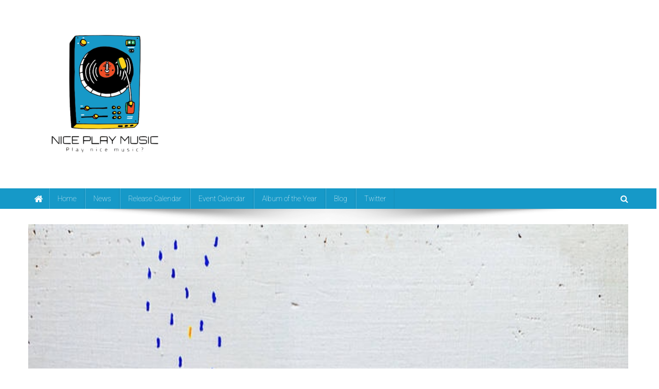

--- FILE ---
content_type: text/html; charset=UTF-8
request_url: https://niceplaymusic.jp/2022/07/20/matthew-davidson%E3%81%AB%E3%82%88%E3%82%8B%E3%82%A4%E3%83%B3%E3%83%87%E3%82%A3%E3%83%BC%E3%83%BB%E3%83%95%E3%82%A9%E3%83%BC%E3%82%AF%E3%83%BB%E3%83%97%E3%83%AD%E3%82%B8%E3%82%A7%E3%82%AF%E3%83%88/
body_size: 24570
content:
<!doctype html>
<html dir="ltr" lang="ja"
	prefix="og: https://ogp.me/ns#" >
<head>
<meta charset="UTF-8">
<meta name="viewport" content="width=device-width, initial-scale=1">
<link rel="profile" href="http://gmpg.org/xfn/11">

<title>Matthew Davidsonによるインディー・フォーク・プロジェクト、Twain がニュー・アルバム “Noon” を10/21にリリース。 -</title>

		<!-- All in One SEO 4.2.0 -->
		<meta name="description" content="シンガーソングライター/マルチインストゥルメンタリスト Matthew Davidsonによるインディー・フォ" />
		<meta name="robots" content="max-image-preview:large" />
		<link rel="canonical" href="https://niceplaymusic.jp/2022/07/20/matthew-davidson%e3%81%ab%e3%82%88%e3%82%8b%e3%82%a4%e3%83%b3%e3%83%87%e3%82%a3%e3%83%bc%e3%83%bb%e3%83%95%e3%82%a9%e3%83%bc%e3%82%af%e3%83%bb%e3%83%97%e3%83%ad%e3%82%b8%e3%82%a7%e3%82%af%e3%83%88/" />

		<!-- Global site tag (gtag.js) - Google Analytics -->
<script async src="https://www.googletagmanager.com/gtag/js?id=UA-196906616-1"></script>
<script>
 window.dataLayer = window.dataLayer || [];
 function gtag(){dataLayer.push(arguments);}
 gtag('js', new Date());

 gtag('config', 'UA-196906616-1');
</script>
		<meta property="og:locale" content="ja_JP" />
		<meta property="og:site_name" content="-" />
		<meta property="og:type" content="article" />
		<meta property="og:title" content="Matthew Davidsonによるインディー・フォーク・プロジェクト、Twain がニュー・アルバム “Noon” を10/21にリリース。 -" />
		<meta property="og:description" content="シンガーソングライター/マルチインストゥルメンタリスト Matthew Davidsonによるインディー・フォ" />
		<meta property="og:url" content="https://niceplaymusic.jp/2022/07/20/matthew-davidson%e3%81%ab%e3%82%88%e3%82%8b%e3%82%a4%e3%83%b3%e3%83%87%e3%82%a3%e3%83%bc%e3%83%bb%e3%83%95%e3%82%a9%e3%83%bc%e3%82%af%e3%83%bb%e3%83%97%e3%83%ad%e3%82%b8%e3%82%a7%e3%82%af%e3%83%88/" />
		<meta property="og:image" content="https://niceplaymusic.jp/wp-content/uploads/2022/05/アイコン大-2-e1652670501811.png" />
		<meta property="og:image:secure_url" content="https://niceplaymusic.jp/wp-content/uploads/2022/05/アイコン大-2-e1652670501811.png" />
		<meta property="article:published_time" content="2022-07-19T17:38:03+00:00" />
		<meta property="article:modified_time" content="2022-10-28T05:18:01+00:00" />
		<meta name="twitter:card" content="summary_large_image" />
		<meta name="twitter:site" content="@NicePlayMusic" />
		<meta name="twitter:title" content="Matthew Davidsonによるインディー・フォーク・プロジェクト、Twain がニュー・アルバム “Noon” を10/21にリリース。 -" />
		<meta name="twitter:description" content="シンガーソングライター/マルチインストゥルメンタリスト Matthew Davidsonによるインディー・フォ" />
		<meta name="twitter:creator" content="@NicePlayMusic" />
		<meta name="twitter:image" content="https://niceplaymusic.jp/wp-content/uploads/2022/07/5fe50e87-f44e-43a3-bb8b-490832b80bfd-12880-00000224eb703cbf_file.jpg" />
		<script type="application/ld+json" class="aioseo-schema">
			{"@context":"https:\/\/schema.org","@graph":[{"@type":"WebSite","@id":"https:\/\/niceplaymusic.jp\/#website","url":"https:\/\/niceplaymusic.jp\/","inLanguage":"ja","publisher":{"@id":"https:\/\/niceplaymusic.jp\/#organization"}},{"@type":"Organization","@id":"https:\/\/niceplaymusic.jp\/#organization","name":"N\/P\/M","url":"https:\/\/niceplaymusic.jp\/","logo":{"@type":"ImageObject","@id":"https:\/\/niceplaymusic.jp\/#organizationLogo","url":"https:\/\/niceplaymusic.jp\/wp-content\/uploads\/2022\/05\/\u30a2\u30a4\u30b3\u30f3\u5927-2-e1652670501811.png","width":300,"height":288},"image":{"@id":"https:\/\/niceplaymusic.jp\/#organizationLogo"},"sameAs":["https:\/\/twitter.com\/NicePlayMusic"]},{"@type":"BreadcrumbList","@id":"https:\/\/niceplaymusic.jp\/2022\/07\/20\/matthew-davidson%e3%81%ab%e3%82%88%e3%82%8b%e3%82%a4%e3%83%b3%e3%83%87%e3%82%a3%e3%83%bc%e3%83%bb%e3%83%95%e3%82%a9%e3%83%bc%e3%82%af%e3%83%bb%e3%83%97%e3%83%ad%e3%82%b8%e3%82%a7%e3%82%af%e3%83%88\/#breadcrumblist","itemListElement":[{"@type":"ListItem","@id":"https:\/\/niceplaymusic.jp\/#listItem","position":1,"item":{"@type":"WebPage","@id":"https:\/\/niceplaymusic.jp\/","name":"\u30db\u30fc\u30e0","description":"NicePlayMusic\u306f\u6d77\u5916\u306e\u30a4\u30f3\u30c7\u30a3\u30fc\u30fb\u30df\u30e5\u30fc\u30b8\u30c3\u30af\u306e\u65b0\u8b5c\u3092\u4e2d\u5fc3\u306b\u30ca\u30a4\u30b9\u306a\u97f3\u697d\u60c5\u5831\u3092\u304a\u5c4a\u3051\u3059\u308b\u97f3\u697d\u60c5\u5831\u30b5\u30a4\u30c8\u3067\u3059\u3002","url":"https:\/\/niceplaymusic.jp\/"},"nextItem":"https:\/\/niceplaymusic.jp\/2022\/#listItem"},{"@type":"ListItem","@id":"https:\/\/niceplaymusic.jp\/2022\/#listItem","position":2,"item":{"@type":"WebPage","@id":"https:\/\/niceplaymusic.jp\/2022\/","name":"2022","url":"https:\/\/niceplaymusic.jp\/2022\/"},"nextItem":"https:\/\/niceplaymusic.jp\/2022\/07\/#listItem","previousItem":"https:\/\/niceplaymusic.jp\/#listItem"},{"@type":"ListItem","@id":"https:\/\/niceplaymusic.jp\/2022\/07\/#listItem","position":3,"item":{"@type":"WebPage","@id":"https:\/\/niceplaymusic.jp\/2022\/07\/","name":"July","url":"https:\/\/niceplaymusic.jp\/2022\/07\/"},"nextItem":"https:\/\/niceplaymusic.jp\/2022\/07\/20\/#listItem","previousItem":"https:\/\/niceplaymusic.jp\/2022\/#listItem"},{"@type":"ListItem","@id":"https:\/\/niceplaymusic.jp\/2022\/07\/20\/#listItem","position":4,"item":{"@type":"WebPage","@id":"https:\/\/niceplaymusic.jp\/2022\/07\/20\/","name":"19","url":"https:\/\/niceplaymusic.jp\/2022\/07\/20\/"},"nextItem":"https:\/\/niceplaymusic.jp\/2022\/07\/20\/matthew-davidson%e3%81%ab%e3%82%88%e3%82%8b%e3%82%a4%e3%83%b3%e3%83%87%e3%82%a3%e3%83%bc%e3%83%bb%e3%83%95%e3%82%a9%e3%83%bc%e3%82%af%e3%83%bb%e3%83%97%e3%83%ad%e3%82%b8%e3%82%a7%e3%82%af%e3%83%88\/#listItem","previousItem":"https:\/\/niceplaymusic.jp\/2022\/07\/#listItem"},{"@type":"ListItem","@id":"https:\/\/niceplaymusic.jp\/2022\/07\/20\/matthew-davidson%e3%81%ab%e3%82%88%e3%82%8b%e3%82%a4%e3%83%b3%e3%83%87%e3%82%a3%e3%83%bc%e3%83%bb%e3%83%95%e3%82%a9%e3%83%bc%e3%82%af%e3%83%bb%e3%83%97%e3%83%ad%e3%82%b8%e3%82%a7%e3%82%af%e3%83%88\/#listItem","position":5,"item":{"@type":"WebPage","@id":"https:\/\/niceplaymusic.jp\/2022\/07\/20\/matthew-davidson%e3%81%ab%e3%82%88%e3%82%8b%e3%82%a4%e3%83%b3%e3%83%87%e3%82%a3%e3%83%bc%e3%83%bb%e3%83%95%e3%82%a9%e3%83%bc%e3%82%af%e3%83%bb%e3%83%97%e3%83%ad%e3%82%b8%e3%82%a7%e3%82%af%e3%83%88\/","name":"Matthew Davidson\u306b\u3088\u308b\u30a4\u30f3\u30c7\u30a3\u30fc\u30fb\u30d5\u30a9\u30fc\u30af\u30fb\u30d7\u30ed\u30b8\u30a7\u30af\u30c8\u3001Twain \u304c\u30cb\u30e5\u30fc\u30fb\u30a2\u30eb\u30d0\u30e0 \"Noon\" \u309210\/21\u306b\u30ea\u30ea\u30fc\u30b9\u3002","description":"\u30b7\u30f3\u30ac\u30fc\u30bd\u30f3\u30b0\u30e9\u30a4\u30bf\u30fc\/\u30de\u30eb\u30c1\u30a4\u30f3\u30b9\u30c8\u30a5\u30eb\u30e1\u30f3\u30bf\u30ea\u30b9\u30c8 Matthew Davidson\u306b\u3088\u308b\u30a4\u30f3\u30c7\u30a3\u30fc\u30fb\u30d5\u30a9","url":"https:\/\/niceplaymusic.jp\/2022\/07\/20\/matthew-davidson%e3%81%ab%e3%82%88%e3%82%8b%e3%82%a4%e3%83%b3%e3%83%87%e3%82%a3%e3%83%bc%e3%83%bb%e3%83%95%e3%82%a9%e3%83%bc%e3%82%af%e3%83%bb%e3%83%97%e3%83%ad%e3%82%b8%e3%82%a7%e3%82%af%e3%83%88\/"},"previousItem":"https:\/\/niceplaymusic.jp\/2022\/07\/20\/#listItem"}]},{"@type":"Person","@id":"https:\/\/niceplaymusic.jp\/author\/niceplaymusic\/#author","url":"https:\/\/niceplaymusic.jp\/author\/niceplaymusic\/","name":"NicePlayMusic","image":{"@type":"ImageObject","@id":"https:\/\/niceplaymusic.jp\/2022\/07\/20\/matthew-davidson%e3%81%ab%e3%82%88%e3%82%8b%e3%82%a4%e3%83%b3%e3%83%87%e3%82%a3%e3%83%bc%e3%83%bb%e3%83%95%e3%82%a9%e3%83%bc%e3%82%af%e3%83%bb%e3%83%97%e3%83%ad%e3%82%b8%e3%82%a7%e3%82%af%e3%83%88\/#authorImage","url":"https:\/\/secure.gravatar.com\/avatar\/e36965da82ad7507bc47b580759f366a2dcd85cf58f3f5b39f3ed4f166da4423?s=96&d=mm&r=g","width":96,"height":96,"caption":"NicePlayMusic"},"sameAs":["https:\/\/twitter.com\/NicePlayMusic"]},{"@type":"WebPage","@id":"https:\/\/niceplaymusic.jp\/2022\/07\/20\/matthew-davidson%e3%81%ab%e3%82%88%e3%82%8b%e3%82%a4%e3%83%b3%e3%83%87%e3%82%a3%e3%83%bc%e3%83%bb%e3%83%95%e3%82%a9%e3%83%bc%e3%82%af%e3%83%bb%e3%83%97%e3%83%ad%e3%82%b8%e3%82%a7%e3%82%af%e3%83%88\/#webpage","url":"https:\/\/niceplaymusic.jp\/2022\/07\/20\/matthew-davidson%e3%81%ab%e3%82%88%e3%82%8b%e3%82%a4%e3%83%b3%e3%83%87%e3%82%a3%e3%83%bc%e3%83%bb%e3%83%95%e3%82%a9%e3%83%bc%e3%82%af%e3%83%bb%e3%83%97%e3%83%ad%e3%82%b8%e3%82%a7%e3%82%af%e3%83%88\/","name":"Matthew Davidson\u306b\u3088\u308b\u30a4\u30f3\u30c7\u30a3\u30fc\u30fb\u30d5\u30a9\u30fc\u30af\u30fb\u30d7\u30ed\u30b8\u30a7\u30af\u30c8\u3001Twain \u304c\u30cb\u30e5\u30fc\u30fb\u30a2\u30eb\u30d0\u30e0 \u201cNoon\u201d \u309210\/21\u306b\u30ea\u30ea\u30fc\u30b9\u3002 -","description":"\u30b7\u30f3\u30ac\u30fc\u30bd\u30f3\u30b0\u30e9\u30a4\u30bf\u30fc\/\u30de\u30eb\u30c1\u30a4\u30f3\u30b9\u30c8\u30a5\u30eb\u30e1\u30f3\u30bf\u30ea\u30b9\u30c8 Matthew Davidson\u306b\u3088\u308b\u30a4\u30f3\u30c7\u30a3\u30fc\u30fb\u30d5\u30a9","inLanguage":"ja","isPartOf":{"@id":"https:\/\/niceplaymusic.jp\/#website"},"breadcrumb":{"@id":"https:\/\/niceplaymusic.jp\/2022\/07\/20\/matthew-davidson%e3%81%ab%e3%82%88%e3%82%8b%e3%82%a4%e3%83%b3%e3%83%87%e3%82%a3%e3%83%bc%e3%83%bb%e3%83%95%e3%82%a9%e3%83%bc%e3%82%af%e3%83%bb%e3%83%97%e3%83%ad%e3%82%b8%e3%82%a7%e3%82%af%e3%83%88\/#breadcrumblist"},"author":"https:\/\/niceplaymusic.jp\/author\/niceplaymusic\/#author","creator":"https:\/\/niceplaymusic.jp\/author\/niceplaymusic\/#author","image":{"@type":"ImageObject","@id":"https:\/\/niceplaymusic.jp\/#mainImage","url":"https:\/\/niceplaymusic.jp\/wp-content\/uploads\/2022\/07\/5fe50e87-f44e-43a3-bb8b-490832b80bfd-12880-00000224eb703cbf_file.jpg","width":700,"height":700},"primaryImageOfPage":{"@id":"https:\/\/niceplaymusic.jp\/2022\/07\/20\/matthew-davidson%e3%81%ab%e3%82%88%e3%82%8b%e3%82%a4%e3%83%b3%e3%83%87%e3%82%a3%e3%83%bc%e3%83%bb%e3%83%95%e3%82%a9%e3%83%bc%e3%82%af%e3%83%bb%e3%83%97%e3%83%ad%e3%82%b8%e3%82%a7%e3%82%af%e3%83%88\/#mainImage"},"datePublished":"2022-07-19T17:38:03+09:00","dateModified":"2022-10-28T05:18:01+09:00"},{"@type":"BlogPosting","@id":"https:\/\/niceplaymusic.jp\/2022\/07\/20\/matthew-davidson%e3%81%ab%e3%82%88%e3%82%8b%e3%82%a4%e3%83%b3%e3%83%87%e3%82%a3%e3%83%bc%e3%83%bb%e3%83%95%e3%82%a9%e3%83%bc%e3%82%af%e3%83%bb%e3%83%97%e3%83%ad%e3%82%b8%e3%82%a7%e3%82%af%e3%83%88\/#blogposting","name":"Matthew Davidson\u306b\u3088\u308b\u30a4\u30f3\u30c7\u30a3\u30fc\u30fb\u30d5\u30a9\u30fc\u30af\u30fb\u30d7\u30ed\u30b8\u30a7\u30af\u30c8\u3001Twain \u304c\u30cb\u30e5\u30fc\u30fb\u30a2\u30eb\u30d0\u30e0 \u201cNoon\u201d \u309210\/21\u306b\u30ea\u30ea\u30fc\u30b9\u3002 -","description":"\u30b7\u30f3\u30ac\u30fc\u30bd\u30f3\u30b0\u30e9\u30a4\u30bf\u30fc\/\u30de\u30eb\u30c1\u30a4\u30f3\u30b9\u30c8\u30a5\u30eb\u30e1\u30f3\u30bf\u30ea\u30b9\u30c8 Matthew Davidson\u306b\u3088\u308b\u30a4\u30f3\u30c7\u30a3\u30fc\u30fb\u30d5\u30a9","inLanguage":"ja","headline":"Matthew Davidson\u306b\u3088\u308b\u30a4\u30f3\u30c7\u30a3\u30fc\u30fb\u30d5\u30a9\u30fc\u30af\u30fb\u30d7\u30ed\u30b8\u30a7\u30af\u30c8\u3001Twain \u304c\u30cb\u30e5\u30fc\u30fb\u30a2\u30eb\u30d0\u30e0 \"Noon\" \u309210\/21\u306b\u30ea\u30ea\u30fc\u30b9\u3002","author":{"@id":"https:\/\/niceplaymusic.jp\/author\/niceplaymusic\/#author"},"publisher":{"@id":"https:\/\/niceplaymusic.jp\/#organization"},"datePublished":"2022-07-19T17:38:03+09:00","dateModified":"2022-10-28T05:18:01+09:00","articleSection":"2022-10, \u25a0News, 2022-10, Keeled Scales, Twain","mainEntityOfPage":{"@id":"https:\/\/niceplaymusic.jp\/2022\/07\/20\/matthew-davidson%e3%81%ab%e3%82%88%e3%82%8b%e3%82%a4%e3%83%b3%e3%83%87%e3%82%a3%e3%83%bc%e3%83%bb%e3%83%95%e3%82%a9%e3%83%bc%e3%82%af%e3%83%bb%e3%83%97%e3%83%ad%e3%82%b8%e3%82%a7%e3%82%af%e3%83%88\/#webpage"},"isPartOf":{"@id":"https:\/\/niceplaymusic.jp\/2022\/07\/20\/matthew-davidson%e3%81%ab%e3%82%88%e3%82%8b%e3%82%a4%e3%83%b3%e3%83%87%e3%82%a3%e3%83%bc%e3%83%bb%e3%83%95%e3%82%a9%e3%83%bc%e3%82%af%e3%83%bb%e3%83%97%e3%83%ad%e3%82%b8%e3%82%a7%e3%82%af%e3%83%88\/#webpage"},"image":{"@type":"ImageObject","@id":"https:\/\/niceplaymusic.jp\/#articleImage","url":"https:\/\/niceplaymusic.jp\/wp-content\/uploads\/2022\/07\/5fe50e87-f44e-43a3-bb8b-490832b80bfd-12880-00000224eb703cbf_file.jpg","width":700,"height":700}}]}
		</script>
		<!-- All in One SEO -->

<link rel='dns-prefetch' href='//static.addtoany.com' />
<link rel='dns-prefetch' href='//fonts.googleapis.com' />
<link rel='dns-prefetch' href='//pagead2.googlesyndication.com' />
<link rel="alternate" type="application/rss+xml" title=" &raquo; フィード" href="https://niceplaymusic.jp/feed/" />
<link rel="alternate" type="application/rss+xml" title=" &raquo; コメントフィード" href="https://niceplaymusic.jp/comments/feed/" />
<link rel="alternate" type="text/calendar" title=" &raquo; iCal フィード" href="https://niceplaymusic.jp/events/?ical=1" />
<link rel="alternate" type="application/rss+xml" title=" &raquo; Matthew Davidsonによるインディー・フォーク・プロジェクト、Twain がニュー・アルバム &#8220;Noon&#8221; を10/21にリリース。 のコメントのフィード" href="https://niceplaymusic.jp/2022/07/20/matthew-davidson%e3%81%ab%e3%82%88%e3%82%8b%e3%82%a4%e3%83%b3%e3%83%87%e3%82%a3%e3%83%bc%e3%83%bb%e3%83%95%e3%82%a9%e3%83%bc%e3%82%af%e3%83%bb%e3%83%97%e3%83%ad%e3%82%b8%e3%82%a7%e3%82%af%e3%83%88/feed/" />
<link rel="alternate" title="oEmbed (JSON)" type="application/json+oembed" href="https://niceplaymusic.jp/wp-json/oembed/1.0/embed?url=https%3A%2F%2Fniceplaymusic.jp%2F2022%2F07%2F20%2Fmatthew-davidson%25e3%2581%25ab%25e3%2582%2588%25e3%2582%258b%25e3%2582%25a4%25e3%2583%25b3%25e3%2583%2587%25e3%2582%25a3%25e3%2583%25bc%25e3%2583%25bb%25e3%2583%2595%25e3%2582%25a9%25e3%2583%25bc%25e3%2582%25af%25e3%2583%25bb%25e3%2583%2597%25e3%2583%25ad%25e3%2582%25b8%25e3%2582%25a7%25e3%2582%25af%25e3%2583%2588%2F" />
<link rel="alternate" title="oEmbed (XML)" type="text/xml+oembed" href="https://niceplaymusic.jp/wp-json/oembed/1.0/embed?url=https%3A%2F%2Fniceplaymusic.jp%2F2022%2F07%2F20%2Fmatthew-davidson%25e3%2581%25ab%25e3%2582%2588%25e3%2582%258b%25e3%2582%25a4%25e3%2583%25b3%25e3%2583%2587%25e3%2582%25a3%25e3%2583%25bc%25e3%2583%25bb%25e3%2583%2595%25e3%2582%25a9%25e3%2583%25bc%25e3%2582%25af%25e3%2583%25bb%25e3%2583%2597%25e3%2583%25ad%25e3%2582%25b8%25e3%2582%25a7%25e3%2582%25af%25e3%2583%2588%2F&#038;format=xml" />
<!-- niceplaymusic.jp is managing ads with Advanced Ads 1.33.2 – https://wpadvancedads.com/ --><script id="nicep-ready">
			window.advanced_ads_ready=function(e,a){a=a||"complete";var d=function(e){return"interactive"===a?"loading"!==e:"complete"===e};d(document.readyState)?e():document.addEventListener("readystatechange",(function(a){d(a.target.readyState)&&e()}),{once:"interactive"===a})},window.advanced_ads_ready_queue=window.advanced_ads_ready_queue||[];		</script>
		<style id='wp-img-auto-sizes-contain-inline-css' type='text/css'>
img:is([sizes=auto i],[sizes^="auto," i]){contain-intrinsic-size:3000px 1500px}
/*# sourceURL=wp-img-auto-sizes-contain-inline-css */
</style>
<style id='wp-emoji-styles-inline-css' type='text/css'>

	img.wp-smiley, img.emoji {
		display: inline !important;
		border: none !important;
		box-shadow: none !important;
		height: 1em !important;
		width: 1em !important;
		margin: 0 0.07em !important;
		vertical-align: -0.1em !important;
		background: none !important;
		padding: 0 !important;
	}
/*# sourceURL=wp-emoji-styles-inline-css */
</style>
<link rel='stylesheet' id='wp-block-library-css' href='https://niceplaymusic.jp/wp-includes/css/dist/block-library/style.min.css?ver=6.9' type='text/css' media='all' />
<style id='wp-block-library-inline-css' type='text/css'>
.has-text-align-justify{text-align:justify;}

/*# sourceURL=wp-block-library-inline-css */
</style><style id='wp-block-columns-inline-css' type='text/css'>
.wp-block-columns{box-sizing:border-box;display:flex;flex-wrap:wrap!important}@media (min-width:782px){.wp-block-columns{flex-wrap:nowrap!important}}.wp-block-columns{align-items:normal!important}.wp-block-columns.are-vertically-aligned-top{align-items:flex-start}.wp-block-columns.are-vertically-aligned-center{align-items:center}.wp-block-columns.are-vertically-aligned-bottom{align-items:flex-end}@media (max-width:781px){.wp-block-columns:not(.is-not-stacked-on-mobile)>.wp-block-column{flex-basis:100%!important}}@media (min-width:782px){.wp-block-columns:not(.is-not-stacked-on-mobile)>.wp-block-column{flex-basis:0;flex-grow:1}.wp-block-columns:not(.is-not-stacked-on-mobile)>.wp-block-column[style*=flex-basis]{flex-grow:0}}.wp-block-columns.is-not-stacked-on-mobile{flex-wrap:nowrap!important}.wp-block-columns.is-not-stacked-on-mobile>.wp-block-column{flex-basis:0;flex-grow:1}.wp-block-columns.is-not-stacked-on-mobile>.wp-block-column[style*=flex-basis]{flex-grow:0}:where(.wp-block-columns){margin-bottom:1.75em}:where(.wp-block-columns.has-background){padding:1.25em 2.375em}.wp-block-column{flex-grow:1;min-width:0;overflow-wrap:break-word;word-break:break-word}.wp-block-column.is-vertically-aligned-top{align-self:flex-start}.wp-block-column.is-vertically-aligned-center{align-self:center}.wp-block-column.is-vertically-aligned-bottom{align-self:flex-end}.wp-block-column.is-vertically-aligned-stretch{align-self:stretch}.wp-block-column.is-vertically-aligned-bottom,.wp-block-column.is-vertically-aligned-center,.wp-block-column.is-vertically-aligned-top{width:100%}
/*# sourceURL=https://niceplaymusic.jp/wp-includes/blocks/columns/style.min.css */
</style>
<style id='global-styles-inline-css' type='text/css'>
:root{--wp--preset--aspect-ratio--square: 1;--wp--preset--aspect-ratio--4-3: 4/3;--wp--preset--aspect-ratio--3-4: 3/4;--wp--preset--aspect-ratio--3-2: 3/2;--wp--preset--aspect-ratio--2-3: 2/3;--wp--preset--aspect-ratio--16-9: 16/9;--wp--preset--aspect-ratio--9-16: 9/16;--wp--preset--color--black: #000000;--wp--preset--color--cyan-bluish-gray: #abb8c3;--wp--preset--color--white: #ffffff;--wp--preset--color--pale-pink: #f78da7;--wp--preset--color--vivid-red: #cf2e2e;--wp--preset--color--luminous-vivid-orange: #ff6900;--wp--preset--color--luminous-vivid-amber: #fcb900;--wp--preset--color--light-green-cyan: #7bdcb5;--wp--preset--color--vivid-green-cyan: #00d084;--wp--preset--color--pale-cyan-blue: #8ed1fc;--wp--preset--color--vivid-cyan-blue: #0693e3;--wp--preset--color--vivid-purple: #9b51e0;--wp--preset--gradient--vivid-cyan-blue-to-vivid-purple: linear-gradient(135deg,rgb(6,147,227) 0%,rgb(155,81,224) 100%);--wp--preset--gradient--light-green-cyan-to-vivid-green-cyan: linear-gradient(135deg,rgb(122,220,180) 0%,rgb(0,208,130) 100%);--wp--preset--gradient--luminous-vivid-amber-to-luminous-vivid-orange: linear-gradient(135deg,rgb(252,185,0) 0%,rgb(255,105,0) 100%);--wp--preset--gradient--luminous-vivid-orange-to-vivid-red: linear-gradient(135deg,rgb(255,105,0) 0%,rgb(207,46,46) 100%);--wp--preset--gradient--very-light-gray-to-cyan-bluish-gray: linear-gradient(135deg,rgb(238,238,238) 0%,rgb(169,184,195) 100%);--wp--preset--gradient--cool-to-warm-spectrum: linear-gradient(135deg,rgb(74,234,220) 0%,rgb(151,120,209) 20%,rgb(207,42,186) 40%,rgb(238,44,130) 60%,rgb(251,105,98) 80%,rgb(254,248,76) 100%);--wp--preset--gradient--blush-light-purple: linear-gradient(135deg,rgb(255,206,236) 0%,rgb(152,150,240) 100%);--wp--preset--gradient--blush-bordeaux: linear-gradient(135deg,rgb(254,205,165) 0%,rgb(254,45,45) 50%,rgb(107,0,62) 100%);--wp--preset--gradient--luminous-dusk: linear-gradient(135deg,rgb(255,203,112) 0%,rgb(199,81,192) 50%,rgb(65,88,208) 100%);--wp--preset--gradient--pale-ocean: linear-gradient(135deg,rgb(255,245,203) 0%,rgb(182,227,212) 50%,rgb(51,167,181) 100%);--wp--preset--gradient--electric-grass: linear-gradient(135deg,rgb(202,248,128) 0%,rgb(113,206,126) 100%);--wp--preset--gradient--midnight: linear-gradient(135deg,rgb(2,3,129) 0%,rgb(40,116,252) 100%);--wp--preset--font-size--small: 13px;--wp--preset--font-size--medium: 20px;--wp--preset--font-size--large: 36px;--wp--preset--font-size--x-large: 42px;--wp--preset--spacing--20: 0.44rem;--wp--preset--spacing--30: 0.67rem;--wp--preset--spacing--40: 1rem;--wp--preset--spacing--50: 1.5rem;--wp--preset--spacing--60: 2.25rem;--wp--preset--spacing--70: 3.38rem;--wp--preset--spacing--80: 5.06rem;--wp--preset--shadow--natural: 6px 6px 9px rgba(0, 0, 0, 0.2);--wp--preset--shadow--deep: 12px 12px 50px rgba(0, 0, 0, 0.4);--wp--preset--shadow--sharp: 6px 6px 0px rgba(0, 0, 0, 0.2);--wp--preset--shadow--outlined: 6px 6px 0px -3px rgb(255, 255, 255), 6px 6px rgb(0, 0, 0);--wp--preset--shadow--crisp: 6px 6px 0px rgb(0, 0, 0);}:where(.is-layout-flex){gap: 0.5em;}:where(.is-layout-grid){gap: 0.5em;}body .is-layout-flex{display: flex;}.is-layout-flex{flex-wrap: wrap;align-items: center;}.is-layout-flex > :is(*, div){margin: 0;}body .is-layout-grid{display: grid;}.is-layout-grid > :is(*, div){margin: 0;}:where(.wp-block-columns.is-layout-flex){gap: 2em;}:where(.wp-block-columns.is-layout-grid){gap: 2em;}:where(.wp-block-post-template.is-layout-flex){gap: 1.25em;}:where(.wp-block-post-template.is-layout-grid){gap: 1.25em;}.has-black-color{color: var(--wp--preset--color--black) !important;}.has-cyan-bluish-gray-color{color: var(--wp--preset--color--cyan-bluish-gray) !important;}.has-white-color{color: var(--wp--preset--color--white) !important;}.has-pale-pink-color{color: var(--wp--preset--color--pale-pink) !important;}.has-vivid-red-color{color: var(--wp--preset--color--vivid-red) !important;}.has-luminous-vivid-orange-color{color: var(--wp--preset--color--luminous-vivid-orange) !important;}.has-luminous-vivid-amber-color{color: var(--wp--preset--color--luminous-vivid-amber) !important;}.has-light-green-cyan-color{color: var(--wp--preset--color--light-green-cyan) !important;}.has-vivid-green-cyan-color{color: var(--wp--preset--color--vivid-green-cyan) !important;}.has-pale-cyan-blue-color{color: var(--wp--preset--color--pale-cyan-blue) !important;}.has-vivid-cyan-blue-color{color: var(--wp--preset--color--vivid-cyan-blue) !important;}.has-vivid-purple-color{color: var(--wp--preset--color--vivid-purple) !important;}.has-black-background-color{background-color: var(--wp--preset--color--black) !important;}.has-cyan-bluish-gray-background-color{background-color: var(--wp--preset--color--cyan-bluish-gray) !important;}.has-white-background-color{background-color: var(--wp--preset--color--white) !important;}.has-pale-pink-background-color{background-color: var(--wp--preset--color--pale-pink) !important;}.has-vivid-red-background-color{background-color: var(--wp--preset--color--vivid-red) !important;}.has-luminous-vivid-orange-background-color{background-color: var(--wp--preset--color--luminous-vivid-orange) !important;}.has-luminous-vivid-amber-background-color{background-color: var(--wp--preset--color--luminous-vivid-amber) !important;}.has-light-green-cyan-background-color{background-color: var(--wp--preset--color--light-green-cyan) !important;}.has-vivid-green-cyan-background-color{background-color: var(--wp--preset--color--vivid-green-cyan) !important;}.has-pale-cyan-blue-background-color{background-color: var(--wp--preset--color--pale-cyan-blue) !important;}.has-vivid-cyan-blue-background-color{background-color: var(--wp--preset--color--vivid-cyan-blue) !important;}.has-vivid-purple-background-color{background-color: var(--wp--preset--color--vivid-purple) !important;}.has-black-border-color{border-color: var(--wp--preset--color--black) !important;}.has-cyan-bluish-gray-border-color{border-color: var(--wp--preset--color--cyan-bluish-gray) !important;}.has-white-border-color{border-color: var(--wp--preset--color--white) !important;}.has-pale-pink-border-color{border-color: var(--wp--preset--color--pale-pink) !important;}.has-vivid-red-border-color{border-color: var(--wp--preset--color--vivid-red) !important;}.has-luminous-vivid-orange-border-color{border-color: var(--wp--preset--color--luminous-vivid-orange) !important;}.has-luminous-vivid-amber-border-color{border-color: var(--wp--preset--color--luminous-vivid-amber) !important;}.has-light-green-cyan-border-color{border-color: var(--wp--preset--color--light-green-cyan) !important;}.has-vivid-green-cyan-border-color{border-color: var(--wp--preset--color--vivid-green-cyan) !important;}.has-pale-cyan-blue-border-color{border-color: var(--wp--preset--color--pale-cyan-blue) !important;}.has-vivid-cyan-blue-border-color{border-color: var(--wp--preset--color--vivid-cyan-blue) !important;}.has-vivid-purple-border-color{border-color: var(--wp--preset--color--vivid-purple) !important;}.has-vivid-cyan-blue-to-vivid-purple-gradient-background{background: var(--wp--preset--gradient--vivid-cyan-blue-to-vivid-purple) !important;}.has-light-green-cyan-to-vivid-green-cyan-gradient-background{background: var(--wp--preset--gradient--light-green-cyan-to-vivid-green-cyan) !important;}.has-luminous-vivid-amber-to-luminous-vivid-orange-gradient-background{background: var(--wp--preset--gradient--luminous-vivid-amber-to-luminous-vivid-orange) !important;}.has-luminous-vivid-orange-to-vivid-red-gradient-background{background: var(--wp--preset--gradient--luminous-vivid-orange-to-vivid-red) !important;}.has-very-light-gray-to-cyan-bluish-gray-gradient-background{background: var(--wp--preset--gradient--very-light-gray-to-cyan-bluish-gray) !important;}.has-cool-to-warm-spectrum-gradient-background{background: var(--wp--preset--gradient--cool-to-warm-spectrum) !important;}.has-blush-light-purple-gradient-background{background: var(--wp--preset--gradient--blush-light-purple) !important;}.has-blush-bordeaux-gradient-background{background: var(--wp--preset--gradient--blush-bordeaux) !important;}.has-luminous-dusk-gradient-background{background: var(--wp--preset--gradient--luminous-dusk) !important;}.has-pale-ocean-gradient-background{background: var(--wp--preset--gradient--pale-ocean) !important;}.has-electric-grass-gradient-background{background: var(--wp--preset--gradient--electric-grass) !important;}.has-midnight-gradient-background{background: var(--wp--preset--gradient--midnight) !important;}.has-small-font-size{font-size: var(--wp--preset--font-size--small) !important;}.has-medium-font-size{font-size: var(--wp--preset--font-size--medium) !important;}.has-large-font-size{font-size: var(--wp--preset--font-size--large) !important;}.has-x-large-font-size{font-size: var(--wp--preset--font-size--x-large) !important;}
:where(.wp-block-columns.is-layout-flex){gap: 2em;}:where(.wp-block-columns.is-layout-grid){gap: 2em;}
/*# sourceURL=global-styles-inline-css */
</style>
<style id='core-block-supports-inline-css' type='text/css'>
.wp-container-core-columns-is-layout-9d6595d7{flex-wrap:nowrap;}
/*# sourceURL=core-block-supports-inline-css */
</style>

<style id='classic-theme-styles-inline-css' type='text/css'>
/*! This file is auto-generated */
.wp-block-button__link{color:#fff;background-color:#32373c;border-radius:9999px;box-shadow:none;text-decoration:none;padding:calc(.667em + 2px) calc(1.333em + 2px);font-size:1.125em}.wp-block-file__button{background:#32373c;color:#fff;text-decoration:none}
/*# sourceURL=/wp-includes/css/classic-themes.min.css */
</style>
<link rel='stylesheet' id='wpblog-post-layouts-block-style-css' href='https://niceplaymusic.jp/wp-content/plugins/wp-blog-post-layouts/includes/assets/css/build.css?ver=1.1.1' type='text/css' media='all' />
<link rel='stylesheet' id='contact-form-7-css' href='https://niceplaymusic.jp/wp-content/plugins/contact-form-7/includes/css/styles.css?ver=5.5.6' type='text/css' media='all' />
<link rel='stylesheet' id='toc-screen-css' href='https://niceplaymusic.jp/wp-content/plugins/table-of-contents-plus/screen.min.css?ver=2106' type='text/css' media='all' />
<link rel='stylesheet' id='wpcf-slick-css' href='https://niceplaymusic.jp/wp-content/plugins/wp-carousel-free/public/css/slick.min.css?ver=2.4.6' type='text/css' media='all' />
<link rel='stylesheet' id='wp-carousel-free-fontawesome-css' href='https://niceplaymusic.jp/wp-content/plugins/wp-carousel-free/public/css/font-awesome.min.css?ver=2.4.6' type='text/css' media='all' />
<link rel='stylesheet' id='wp-carousel-free-css' href='https://niceplaymusic.jp/wp-content/plugins/wp-carousel-free/public/css/wp-carousel-free-public.min.css?ver=2.4.6' type='text/css' media='all' />
<style id='wp-carousel-free-inline-css' type='text/css'>
@media (min-width: 480px) { .wpcpro-row .wpcpro-col-sm-1 { flex: 0 0 100%; max-width: 100%; } .wpcpro-row .wpcpro-col-sm-2 { flex: 0 0 50%; max-width: 50%; } .wpcpro-row .wpcpro-col-sm-2-5 { flex: 0 0 75%; max-width: 75%; } .wpcpro-row .wpcpro-col-sm-3 { flex: 0 0 33.333%; max-width: 33.333%; } .wpcpro-row .wpcpro-col-sm-4 { flex: 0 0 25%; max-width: 25%; } .wpcpro-row .wpcpro-col-sm-5 { flex: 0 0 20%; max-width: 20%; } .wpcpro-row .wpcpro-col-sm-6 { flex: 0 0 16.66666666666667%; max-width: 16.66666666666667%; } .wpcpro-row .wpcpro-col-sm-7 { flex: 0 0 14.28571428%; max-width: 14.28571428%; } .wpcpro-row .wpcpro-col-sm-8 { flex: 0 0 12.5%; max-width: 12.5%; } } @media (max-width: 480px) { .wpcpro-row .wpcpro-col-xs-1 { flex: 0 0 100%; max-width: 100%; } .wpcpro-row .wpcpro-col-xs-2 { flex: 0 0 50%; max-width: 50%; } .wpcpro-row .wpcpro-col-xs-3 { flex: 0 0 33.222%; max-width: 33.222%; } .wpcpro-row .wpcpro-col-xs-4 { flex: 0 0 25%; max-width: 25%; } .wpcpro-row .wpcpro-col-xs-5 { flex: 0 0 20%; max-width: 20%; } .wpcpro-row .wpcpro-col-xs-6 { flex: 0 0 16.6667%; max-width: 16.6667%; } .wpcpro-row .wpcpro-col-xs-7 { flex: 0 0 14.28571428%; max-width: 14.28571428%; } .wpcpro-row .wpcpro-col-xs-8 { flex: 0 0 12.5%; max-width: 12.5%; } } @media (min-width: 736px) { .wpcpro-row .wpcpro-col-md-1 { flex: 0 0 100%; max-width: 100%; } .wpcpro-row .wpcpro-col-md-2 { flex: 0 0 50%; max-width: 50%; } .wpcpro-row .wpcpro-col-md-2-5 { flex: 0 0 75%; max-width: 75%; } .wpcpro-row .wpcpro-col-md-3 { flex: 0 0 33.333%; max-width: 33.333%; } .wpcpro-row .wpcpro-col-md-4 { flex: 0 0 25%; max-width: 25%; } .wpcpro-row .wpcpro-col-md-5 { flex: 0 0 20%; max-width: 20%; } .wpcpro-row .wpcpro-col-md-6 { flex: 0 0 16.66666666666667%; max-width: 16.66666666666667%; } .wpcpro-row .wpcpro-col-md-7 { flex: 0 0 14.28571428%; max-width: 14.28571428%; } .wpcpro-row .wpcpro-col-md-8 { flex: 0 0 12.5%; max-width: 12.5%; } } @media (min-width: 980px) { .wpcpro-row .wpcpro-col-lg-1 { flex: 0 0 100%; max-width: 100%; } .wpcpro-row .wpcpro-col-lg-2 { flex: 0 0 50%; max-width: 50%; } .wpcpro-row .wpcpro-col-lg-3 { flex: 0 0 33.222%; max-width: 33.222%; } .wpcpro-row .wpcpro-col-lg-4 { flex: 0 0 25%; max-width: 25%; } .wpcpro-row .wpcpro-col-lg-5 { flex: 0 0 20%; max-width: 20%; } .wpcpro-row .wpcpro-col-lg-6 { flex: 0 0 16.6667%; max-width: 16.6667%; } .wpcpro-row .wpcpro-col-lg-7 { flex: 0 0 14.28571428%; max-width: 14.28571428%; } .wpcpro-row .wpcpro-col-lg-8 { flex: 0 0 12.5%; max-width: 12.5%; } } @media (min-width: 1200px) { .wpcpro-row .wpcpro-col-xl-1 { flex: 0 0 100%; max-width: 100%; } .wpcpro-row .wpcpro-col-xl-2 { flex: 0 0 50%; max-width: 50%; } .wpcpro-row .wpcpro-col-xl-3 { flex: 0 0 33.22222222%; max-width: 33.22222222%; } .wpcpro-row .wpcpro-col-xl-4 { flex: 0 0 25%; max-width: 25%; } .wpcpro-row .wpcpro-col-xl-5 { flex: 0 0 20%; max-width: 20%; } .wpcpro-row .wpcpro-col-xl-6 { flex: 0 0 16.66667%; max-width: 16.66667%; } .wpcpro-row .wpcpro-col-xl-7 { flex: 0 0 14.28571428%; max-width: 14.28571428%; } .wpcpro-row .wpcpro-col-xl-8 { flex: 0 0 12.5%; max-width: 12.5%; } }
/*# sourceURL=wp-carousel-free-inline-css */
</style>
<link rel='stylesheet' id='wordpress-popular-posts-css-css' href='https://niceplaymusic.jp/wp-content/plugins/wordpress-popular-posts/assets/css/wpp.css?ver=5.5.1' type='text/css' media='all' />
<link rel='stylesheet' id='wpblog-post-layouts-google-fonts-css' href='https://fonts.googleapis.com/css?family=Roboto%3A400%2C100%2C300%2C400%2C500%2C700%2C900%7CYanone+Kaffeesatz%3A200%2C300%2C400%2C500%2C600%2C700%7COpen+Sans%3A300%2C400%2C600%2C700%2C800%7CRoboto+Slab%3A100%2C200%2C300%2C400%2C500%2C600%2C700%2C800%2C900%7CPoppins%3A100%2C200%2C300%2C400%2C500%2C600%2C700%2C800%2C900&#038;subset=latin%2Clatin-ext' type='text/css' media='all' />
<link rel='stylesheet' id='fontawesome-css' href='https://niceplaymusic.jp/wp-content/plugins/wp-blog-post-layouts/includes/assets/fontawesome/css/all.min.css?ver=5.12.1' type='text/css' media='all' />
<link rel='stylesheet' id='wpmagazine-modules-google-fonts-css' href='https://fonts.googleapis.com/css?family=Roboto%3A400&#038;subset=latin%2Clatin-ext' type='text/css' media='all' />
<link rel='stylesheet' id='wpmagazine-modules-frontend-css' href='https://niceplaymusic.jp/wp-content/plugins/wp-magazine-modules/includes/assets/css/build.css?ver=1.0.5' type='text/css' media='all' />
<link rel='stylesheet' id='slick-slider-css' href='https://niceplaymusic.jp/wp-content/plugins/wp-magazine-modules/includes/assets/library/slick-slider/css/slick.css?ver=1.8.0' type='text/css' media='all' />
<link rel='stylesheet' id='slick-slider-theme-css' href='https://niceplaymusic.jp/wp-content/plugins/wp-magazine-modules/includes/assets/library/slick-slider/css/slick-theme.css?ver=1.8.0' type='text/css' media='all' />
<link rel='stylesheet' id='animate-css' href='https://niceplaymusic.jp/wp-content/plugins/wp-magazine-modules/includes/assets/library/animate/animate.min.css?ver=3.7.2' type='text/css' media='all' />
<link rel='stylesheet' id='news-portal-fonts-css' href='https://fonts.googleapis.com/css?family=Roboto+Condensed%3A300italic%2C400italic%2C700italic%2C400%2C300%2C700%7CRoboto%3A300%2C400%2C400i%2C500%2C700%7CTitillium+Web%3A400%2C600%2C700%2C300&#038;subset=latin%2Clatin-ext' type='text/css' media='all' />
<link rel='stylesheet' id='news-portal-google-fonts-css' href='https://fonts.googleapis.com/css?family=Open+Sans%3Aregular%2C300%7CRoboto+Condensed%3A300%7CRoboto%3A700%2C100&#038;subset=latin%2Ccyrillic-ext%2Cgreek-ext%2Cgreek%2Cvietnamese%2Clatin-ext%2Ccyrillic%2Ckhmer%2Cdevanagari%2Carabic%2Chebrew%2Ctelugu' type='text/css' media='all' />
<link rel='stylesheet' id='mt-font-awesome-css' href='https://niceplaymusic.jp/wp-content/themes/news-portal-pro/assets/library/font-awesome/css/font-awesome.min.css?ver=4.7.0' type='text/css' media='all' />
<link rel='stylesheet' id='lightslider-style-css' href='https://niceplaymusic.jp/wp-content/themes/news-portal-pro/assets/library/lightslider/css/lightslider.min.css?ver=1.1.6' type='text/css' media='all' />
<link rel='stylesheet' id='lightgallery-style-css' href='https://niceplaymusic.jp/wp-content/themes/news-portal-pro/assets/library/lightslider/css/lightgallery.min.css?ver=1.6.0' type='text/css' media='all' />
<link rel='stylesheet' id='pretty-photo-css' href='https://niceplaymusic.jp/wp-content/themes/news-portal-pro/assets/library/prettyphoto/prettyPhoto.css?ver=3.1.6' type='text/css' media='all' />
<link rel='stylesheet' id='news-portal-preloaders-css' href='https://niceplaymusic.jp/wp-content/themes/news-portal-pro/assets/css/np-preloaders.css?ver=1.2.7' type='text/css' media='all' />
<link rel='stylesheet' id='news-portal-pro-style-css' href='https://niceplaymusic.jp/wp-content/themes/news-portal-pro/style.css?ver=1.2.7' type='text/css' media='all' />
<style id='news-portal-pro-style-inline-css' type='text/css'>
.category-button.np-cat-752 a{background:#00a9e0}
.category-button.np-cat-752 a:hover{background:#0077ae}
.np-block-title .np-cat-752{color:#00a9e0}
.category-button.np-cat-743 a{background:#00a9e0}
.category-button.np-cat-743 a:hover{background:#0077ae}
.np-block-title .np-cat-743{color:#00a9e0}
.category-button.np-cat-742 a{background:#00a9e0}
.category-button.np-cat-742 a:hover{background:#0077ae}
.np-block-title .np-cat-742{color:#00a9e0}
.category-button.np-cat-741 a{background:#00a9e0}
.category-button.np-cat-741 a:hover{background:#0077ae}
.np-block-title .np-cat-741{color:#00a9e0}
.category-button.np-cat-751 a{background:#00a9e0}
.category-button.np-cat-751 a:hover{background:#0077ae}
.np-block-title .np-cat-751{color:#00a9e0}
.category-button.np-cat-750 a{background:#00a9e0}
.category-button.np-cat-750 a:hover{background:#0077ae}
.np-block-title .np-cat-750{color:#00a9e0}
.category-button.np-cat-749 a{background:#00a9e0}
.category-button.np-cat-749 a:hover{background:#0077ae}
.np-block-title .np-cat-749{color:#00a9e0}
.category-button.np-cat-748 a{background:#00a9e0}
.category-button.np-cat-748 a:hover{background:#0077ae}
.np-block-title .np-cat-748{color:#00a9e0}
.category-button.np-cat-747 a{background:#00a9e0}
.category-button.np-cat-747 a:hover{background:#0077ae}
.np-block-title .np-cat-747{color:#00a9e0}
.category-button.np-cat-746 a{background:#00a9e0}
.category-button.np-cat-746 a:hover{background:#0077ae}
.np-block-title .np-cat-746{color:#00a9e0}
.category-button.np-cat-745 a{background:#00a9e0}
.category-button.np-cat-745 a:hover{background:#0077ae}
.np-block-title .np-cat-745{color:#00a9e0}
.category-button.np-cat-744 a{background:#00a9e0}
.category-button.np-cat-744 a:hover{background:#0077ae}
.np-block-title .np-cat-744{color:#00a9e0}
.category-button.np-cat-740 a{background:#00a9e0}
.category-button.np-cat-740 a:hover{background:#0077ae}
.np-block-title .np-cat-740{color:#00a9e0}
.category-button.np-cat-935 a{background:#00a9e0}
.category-button.np-cat-935 a:hover{background:#0077ae}
.np-block-title .np-cat-935{color:#00a9e0}
.category-button.np-cat-1002 a{background:#00a9e0}
.category-button.np-cat-1002 a:hover{background:#0077ae}
.np-block-title .np-cat-1002{color:#00a9e0}
.category-button.np-cat-1069 a{background:#00a9e0}
.category-button.np-cat-1069 a:hover{background:#0077ae}
.np-block-title .np-cat-1069{color:#00a9e0}
.category-button.np-cat-739 a{background:#00a9e0}
.category-button.np-cat-739 a:hover{background:#0077ae}
.np-block-title .np-cat-739{color:#00a9e0}
.category-button.np-cat-753 a{background:#00a9e0}
.category-button.np-cat-753 a:hover{background:#0077ae}
.np-block-title .np-cat-753{color:#00a9e0}
.category-button.np-cat-754 a{background:#00a9e0}
.category-button.np-cat-754 a:hover{background:#0077ae}
.np-block-title .np-cat-754{color:#00a9e0}
.category-button.np-cat-755 a{background:#00a9e0}
.category-button.np-cat-755 a:hover{background:#0077ae}
.np-block-title .np-cat-755{color:#00a9e0}
.category-button.np-cat-756 a{background:#00a9e0}
.category-button.np-cat-756 a:hover{background:#0077ae}
.np-block-title .np-cat-756{color:#00a9e0}
.category-button.np-cat-820 a{background:#00a9e0}
.category-button.np-cat-820 a:hover{background:#0077ae}
.np-block-title .np-cat-820{color:#00a9e0}
.category-button.np-cat-857 a{background:#00a9e0}
.category-button.np-cat-857 a:hover{background:#0077ae}
.np-block-title .np-cat-857{color:#00a9e0}
.category-button.np-cat-852 a{background:#00a9e0}
.category-button.np-cat-852 a:hover{background:#0077ae}
.np-block-title .np-cat-852{color:#00a9e0}
.category-button.np-cat-1064 a{background:#00a9e0}
.category-button.np-cat-1064 a:hover{background:#0077ae}
.np-block-title .np-cat-1064{color:#00a9e0}
.category-button.np-cat-1039 a{background:#00a9e0}
.category-button.np-cat-1039 a:hover{background:#0077ae}
.np-block-title .np-cat-1039{color:#00a9e0}
.category-button.np-cat-1094 a{background:#00a9e0}
.category-button.np-cat-1094 a:hover{background:#0077ae}
.np-block-title .np-cat-1094{color:#00a9e0}
.category-button.np-cat-1118 a{background:#00a9e0}
.category-button.np-cat-1118 a:hover{background:#0077ae}
.np-block-title .np-cat-1118{color:#00a9e0}
.category-button.np-cat-1141 a{background:#00a9e0}
.category-button.np-cat-1141 a:hover{background:#0077ae}
.np-block-title .np-cat-1141{color:#00a9e0}
.category-button.np-cat-1178 a{background:#00a9e0}
.category-button.np-cat-1178 a:hover{background:#0077ae}
.np-block-title .np-cat-1178{color:#00a9e0}
.category-button.np-cat-1247 a{background:#00a9e0}
.category-button.np-cat-1247 a:hover{background:#0077ae}
.np-block-title .np-cat-1247{color:#00a9e0}
.category-button.np-cat-1254 a{background:#00a9e0}
.category-button.np-cat-1254 a:hover{background:#0077ae}
.np-block-title .np-cat-1254{color:#00a9e0}
.category-button.np-cat-1276 a{background:#00a9e0}
.category-button.np-cat-1276 a:hover{background:#0077ae}
.np-block-title .np-cat-1276{color:#00a9e0}
.category-button.np-cat-2 a{background:#00a9e0}
.category-button.np-cat-2 a:hover{background:#0077ae}
.np-block-title .np-cat-2{color:#00a9e0}
.category-button.np-cat-803 a{background:#00a9e0}
.category-button.np-cat-803 a:hover{background:#0077ae}
.np-block-title .np-cat-803{color:#00a9e0}
.category-button.np-cat-785 a{background:#00a9e0}
.category-button.np-cat-785 a:hover{background:#0077ae}
.np-block-title .np-cat-785{color:#00a9e0}
.category-button.np-cat-100 a{background:#00a9e0}
.category-button.np-cat-100 a:hover{background:#0077ae}
.np-block-title .np-cat-100{color:#00a9e0}
.category-button.np-cat-802 a{background:#00a9e0}
.category-button.np-cat-802 a:hover{background:#0077ae}
.np-block-title .np-cat-802{color:#00a9e0}
.category-button.np-cat-3 a{background:#00a9e0}
.category-button.np-cat-3 a:hover{background:#0077ae}
.np-block-title .np-cat-3{color:#00a9e0}
.category-button.np-cat-768 a{background:#00a9e0}
.category-button.np-cat-768 a:hover{background:#0077ae}
.np-block-title .np-cat-768{color:#00a9e0}
.category-button.np-cat-1 a{background:#00a9e0}
.category-button.np-cat-1 a:hover{background:#0077ae}
.np-block-title .np-cat-1{color:#00a9e0}
.navigation .nav-links a,.bttn,button,input[type=button],input[type=reset],input[type=submit],.navigation .nav-links a:hover,.bttn:hover,button,input[type=button]:hover,input[type=reset]:hover,input[type=submit]:hover,.widget_search .search-submit,.edit-link .post-edit-link,.reply .comment-reply-link,.np-top-header-wrap,.np-header-menu-wrapper,.home #masthead.default .np-home-icon a,.np-home-icon a:hover,#site-navigation ul li:hover>a,#site-navigation ul li.current-menu-item>a,#site-navigation ul li.current_page_item>a,#site-navigation ul li.current-menu-ancestor>a,.np-header-menu-wrapper::before,.np-header-menu-wrapper::after,.np-header-search-wrapper .search-form-main .search-submit,.layout1-ticker .lSSlideOuter.vertical .lSAction>a:hover,.layout1-ticker .ticker-caption,.default-ticker .ticker-caption,.news_portal_featured_slider .np-featured-slider-section .lSAction>a:hover,.news_portal_slider .np-slider .lSAction>a:hover,.news_portal_featured_slider .lSSlideOuter .lSPager.lSpg>li:hover a,.news_portal_featured_slider .lSSlideOuter .lSPager.lSpg>li.active a,.news_portal_slider .np-slider .lSSlideOuter .lSPager.lSpg>li:hover a,.news_portal_slider .np-slider .lSSlideOuter .lSPager.lSpg>li.active a,.news_portal_default_tabbed ul.widget-tabs li,.news_portal_default_tabbed ul.widget-tabs li.ui-tabs-active,.news_portal_default_tabbed ul.widget-tabs li:hover,.news_portal_carousel .carousel-nav-action .carousel-controls:hover,.news_portal_social_media .social-link a,.news_portal_social_media .social-link a:hover,.news_portal_social_media .layout2 .social-link a:hover,.news_portal_social_media .layout3 .social-link a:hover,.single-layout2 .post-on,.np-archive-more .np-button:hover,.error404 .page-title,.pnf-extra .pnf-button.btn,#np-scrollup,.woocommerce .price-cart:after,.woocommerce ul.products li.product .price-cart .button:hover,.woocommerce .widget_price_filter .ui-slider .ui-slider-range,.woocommerce .widget_price_filter .ui-slider .ui-slider-handle,.woocommerce .widget_price_filter .price_slider_wrapper .ui-widget-content,.woocommerce #respond input#submit,.woocommerce a.button,.woocommerce button.button,.woocommerce input.button,.woocommerce #respond input#submit.alt,.woocommerce a.button.alt,.woocommerce button.button.alt,.woocommerce input.button.alt,.added_to_cart.wc-forward,.woocommerce #respond input#submit:hover,.woocommerce a.button:hover,.woocommerce button.button:hover,.woocommerce input.button:hover,.woocommerce #respond input#submit.alt:hover,.woocommerce a.button.alt:hover,.woocommerce button.button.alt:hover,.woocommerce input.button.alt:hover,.woocommerce ul.products li.product .onsale,.woocommerce span.onsale,.woocommerce #respond input#submit.alt.disabled,.woocommerce #respond input#submit.alt.disabled:hover,.woocommerce #respond input#submit.alt:disabled,.woocommerce #respond input#submit.alt:disabled:hover,.woocommerce #respond input#submit.alt[disabled]:disabled,.woocommerce #respond input#submit.alt[disabled]:disabled:hover,.woocommerce a.button.alt.disabled,.woocommerce a.button.alt.disabled:hover,.woocommerce a.button.alt:disabled,.woocommerce a.button.alt:disabled:hover,.woocommerce a.button.alt[disabled]:disabled,.woocommerce a.button.alt[disabled]:disabled:hover,.woocommerce button.button.alt.disabled,.woocommerce button.button.alt.disabled:hover,.woocommerce button.button.alt:disabled,.woocommerce button.button.alt:disabled:hover,.woocommerce button.button.alt[disabled]:disabled,.woocommerce button.button.alt[disabled]:disabled:hover,.woocommerce input.button.alt.disabled,.woocommerce input.button.alt.disabled:hover,.woocommerce input.button.alt:disabled,.woocommerce input.button.alt:disabled:hover,.woocommerce input.button.alt[disabled]:disabled,.woocommerce input.button.alt[disabled]:disabled:hover,.format-video:before,.format-audio:before,.format-gallery:before,div.wpforms-container-full .wpforms-form input[type='submit'],div.wpforms-container-full .wpforms-form button[type='submit'],div.wpforms-container-full .wpforms-form .wpforms-page-button,div.wpforms-container-full .wpforms-form input[type='submit']:hover,div.wpforms-container-full .wpforms-form button[type='submit']:hover,div.wpforms-container-full .wpforms-form .wpforms-page-button:hover{background:#1699c8}
.home #masthead.default .np-home-icon a:hover,#masthead.default .np-home-icon a:hover,#site-navigation ul li:hover > a,#site-navigation ul li.current-menu-item > a,#site-navigation ul li.current_page_item > a,#site-navigation ul li.current-menu-ancestor > a,.news_portal_default_tabbed ul.widget-tabs li.ui-tabs-active,.news_portal_default_tabbed ul.widget-tabs li:hover,#site-navigation ul li > a:focus{background:#006796}
.np-header-menu-block-wrap::before,.np-header-menu-block-wrap::after{border-right-color:#006796}
a,a:hover,a:focus,a:active,.widget a:hover,.widget a:hover::before,.widget li:hover::before,.entry-footer a:hover,.comment-author .fn .url:hover,#cancel-comment-reply-link,#cancel-comment-reply-link:before,.logged-in-as a,.home #masthead.layout1 .np-home-icon a,#masthead.layout1 .np-home-icon a:hover,#masthead.layout1 #site-navigation ul li:hover>a,#masthead.layout1 #site-navigation ul li.current-menu-item>a,#masthead.layout1 #site-navigation ul li.current_page_item>a,#masthead.layout1 #site-navigation ul li.current-menu-ancestor>a,#masthead.layout1 .search-main:hover,.np-slide-content-wrap .post-title a:hover,.news_portal_featured_posts .np-single-post .np-post-content .np-post-title a:hover,.news_portal_fullwidth_posts .np-single-post .np-post-title a:hover,.news_portal_block_posts .layout3 .np-primary-block-wrap .np-single-post .np-post-title a:hover,.news_portal_list_posts .np-single-post .np-post-title:hover,.news_portal_featured_posts .layout2 .featured-middle-section .np-single-post .np-post-title a:hover,.news_portal_carousel .np-single-post .np-post-content .np-post-title a:hover,.news_portal_featured_slider .np-featured-section .np-single-post .np-post-content .np-post-title a:hover,.news_portal_featured_posts .layout2 .featured-left-section .np-single-post .np-post-content .np-post-title a:hover,.news_portal_featured_posts .layout2 .featured-right-section .np-single-post .np-post-content .np-post-title a:hover,.news_portal_featured_posts .layout1 .np-single-post-wrap .np-post-content .np-post-title a:hover,.np-block-title,.widget-title,.page-header .page-title,.np-related-title,.np-post-review-section-wrapper .review-title,.np-pnf-latest-posts-wrapper .section-title,.np-post-meta span:hover,.np-post-meta span a:hover,.news_portal_featured_posts .layout2 .np-single-post-wrap .np-post-content .np-post-meta span:hover,.news_portal_featured_posts .layout2 .np-single-post-wrap .np-post-content .np-post-meta span a:hover,.np-post-title.small-size a:hover,.news_portal_carousel .layout3 .np-single-post .np-post-content .np-post-title a:hover,.single-layout2 .extra-meta .post-view::before,.single-layout2 .extra-meta .comments-link::before,.np-post-meta span.star-value,#top-footer .widget a:hover,#top-footer .widget a:hover:before,#footer-navigation ul li a:hover,.entry-title a:hover,.entry-meta span a:hover,.entry-meta span:hover,.review-content-wrapper .stars-count,.review-content-wrapper .review-percent,.woocommerce ul.products li.product .price,.woocommerce div.product p.price,.woocommerce div.product span.price,.woocommerce .woocommerce-message:before,.woocommerce div.product p.price ins,.woocommerce div.product span.price ins,.woocommerce div.product p.price del,.woocommerce .woocommerce-info:before,.np-slide-content-wrap .np-post-meta span:hover,.np-slide-content-wrap .np-post-meta span a:hover,.news_portal_featured_posts .np-single-post .np-post-meta span:hover,.news_portal_featured_posts .np-single-post .np-post-meta span a:hover,.news_portal_list_posts .np-single-post .np-post-meta span:hover,.news_portal_list_posts .np-single-post .np-post-meta span a:hover,.news_portal_featured_posts .layout2 .featured-middle-section .np-single-post .np-post-meta span:hover,.news_portal_featured_posts .layout2 .featured-middle-section .np-single-post .np-post-meta span a:hover,.news_portal_carousel .np-single-post .np-post-meta span:hover,.news_portal_carousel .np-single-post .np-post-meta span a:hover,.news_portal_featured_posts .layout1 .np-single-post-wrap .np-post-content .np-post-meta span:hover,.news_portal_featured_posts .layout1 .np-single-post-wrap .np-post-content .np-post-meta span a:hover#masthead #site-navigation ul > li:hover > .sub-toggle,#masthead #site-navigation ul > li.current-menu-item .sub-toggle,#masthead #site-navigation ul > li.current-menu-ancestor .sub-toggle,#site-navigation .sub-toggle,.header-menu-close a:hover,.header-menu-close a:focus,.np-header-search-wrapper .search-main a:hover,#masthead .menu-toggle:hover,.np-header-search-wrapper .search-main a:focus,#masthead .menu-toggle:focus{color:#1699c8}
.navigation .nav-links a,.bttn,button,input[type='button'],input[type='reset'],input[type='submit'],.widget_search .search-submit,.layout1-ticker .lSSlideOuter.vertical .lSAction>a:hover,.news_portal_slider .slider-layout1 .lSSlideOuter .lSPager.lSGallery li.active,.news_portal_slider .slider-layout1 .lSSlideOuter .lSPager.lSGallery li:hover,.news_portal_social_media .layout3 .social-link a:hover,.np-archive-more .np-button:hover,.woocommerce form .form-row.woocommerce-validated .select2-container,.woocommerce form .form-row.woocommerce-validated input.input-text,.woocommerce form .form-row.woocommerce-validated select{border-color:#1699c8}
.comment-list .comment-body,.np-header-search-wrapper .search-form-main,.woocommerce .woocommerce-info,.woocommerce .woocommerce-message{border-top-color:#1699c8}
.np-header-search-wrapper .search-form-main:before{border-bottom-color:#1699c8}
.layout1-ticker .ticker-caption:after,.np-breadcrumbs{border-left-color:#1699c8}
#colophon{background:#000000}
.ball1,.single1ball,.single6,.single9:before{background:#1699c8}
.single4{border-top-color:#1699c8}
.single4{border-bottom-color:#1699c8}
.site-title a,.site-description{color:#1699c8}
body{font-family:Open Sans;font-style:normal;font-size:16px;font-weight:regular;text-decoration:none;text-transform:none;line-height:1.8;color:#3d3d3d }
h1,.search-results .entry-title,.archive .entry-title,.single .entry-title,.entry-title{font-family:Open Sans;font-style:normal;font-size:35px;font-weight:300;text-decoration:none;text-transform:none;line-height:1.3;color:#3d3d3d}
h2{font-family:Roboto Condensed;font-style:normal;font-size:30px;font-weight:300;text-decoration:none;text-transform:none;line-height:1.3;color:#3d3d3d}
h3{font-family:Roboto;font-style:normal;font-size:26px;font-weight:700;text-decoration:none;text-transform:none;line-height:1.3;color:#3d3d3d}
h4{font-family:Roboto;font-style:normal;font-size:20px;font-weight:700;text-decoration:none;text-transform:none;line-height:1.3;color:#3d3d3d}
h5{font-family:Roboto;font-style:normal;font-size:18px;font-weight:700;text-decoration:none;text-transform:none;line-height:1.3;color:#3d3d3d}
h6{font-family:Roboto;font-style:normal;font-size:16px;font-weight:700;text-decoration:none;text-transform:none;line-height:1.3;color:#3d3d3d}
#site-navigation ul li a{font-family:Roboto;font-style:normal;font-size:14px;font-weight:100;text-decoration:none;text-transform:none;line-height:40px;color:#ffffff}
.np-header-menu-wrapper,.np-header-menu-wrapper::before,.np-header-menu-wrapper::after,#site-navigation ul.sub-menu,#site-navigation ul.children,#masthead.layout2 .np-header-menu-block-wrap{background-color:#1699c8}
.np-header-menu-block-wrap::before,.np-header-menu-block-wrap::after{border-right-color:#006796}
.np-header-search-wrapper .search-main a,.np-home-icon a,#masthead .menu-toggle{color:#ffffff}
@media (max-width:768px){#site-navigation,.main-small-navigation li.current-menu-item > .sub-toggle i{background:#1699c8 !important}}
/*# sourceURL=news-portal-pro-style-inline-css */
</style>
<link rel='stylesheet' id='news-portal-responsive-style-css' href='https://niceplaymusic.jp/wp-content/themes/news-portal-pro/assets/css/np-responsive.css?ver=1.2.7' type='text/css' media='all' />
<link rel='stylesheet' id='aurora-heatmap-css' href='https://niceplaymusic.jp/wp-content/plugins/aurora-heatmap/style.css?ver=1.5.4' type='text/css' media='all' />
<link rel='stylesheet' id='addtoany-css' href='https://niceplaymusic.jp/wp-content/plugins/add-to-any/addtoany.min.css?ver=1.16' type='text/css' media='all' />
<link rel='stylesheet' id='wp-block-paragraph-css' href='https://niceplaymusic.jp/wp-includes/blocks/paragraph/style.min.css?ver=6.9' type='text/css' media='all' />
<link rel='stylesheet' id='wp-block-quote-css' href='https://niceplaymusic.jp/wp-includes/blocks/quote/style.min.css?ver=6.9' type='text/css' media='all' />
<link rel='stylesheet' id='wp-block-spacer-css' href='https://niceplaymusic.jp/wp-includes/blocks/spacer/style.min.css?ver=6.9' type='text/css' media='all' />
<link rel='stylesheet' id='wp-block-heading-css' href='https://niceplaymusic.jp/wp-includes/blocks/heading/style.min.css?ver=6.9' type='text/css' media='all' />
<link rel='stylesheet' id='wp-block-image-css' href='https://niceplaymusic.jp/wp-includes/blocks/image/style.min.css?ver=6.9' type='text/css' media='all' />
<link rel='stylesheet' id='jetpack_css-css' href='https://niceplaymusic.jp/wp-content/plugins/jetpack/css/jetpack.css?ver=10.9.3' type='text/css' media='all' />
<script type="text/javascript" id="jetpack_related-posts-js-extra">
/* <![CDATA[ */
var related_posts_js_options = {"post_heading":"h4"};
//# sourceURL=jetpack_related-posts-js-extra
/* ]]> */
</script>
<script type="text/javascript" src="https://niceplaymusic.jp/wp-content/plugins/jetpack/_inc/build/related-posts/related-posts.min.js?ver=20211209" id="jetpack_related-posts-js"></script>
<script type="text/javascript" id="addtoany-core-js-before">
/* <![CDATA[ */
window.a2a_config=window.a2a_config||{};a2a_config.callbacks=[];a2a_config.overlays=[];a2a_config.templates={};a2a_localize = {
	Share: "共有",
	Save: "ブックマーク",
	Subscribe: "購読",
	Email: "メール",
	Bookmark: "ブックマーク",
	ShowAll: "すべて表示する",
	ShowLess: "小さく表示する",
	FindServices: "サービスを探す",
	FindAnyServiceToAddTo: "追加するサービスを今すぐ探す",
	PoweredBy: "Powered by",
	ShareViaEmail: "メールでシェアする",
	SubscribeViaEmail: "メールで購読する",
	BookmarkInYourBrowser: "ブラウザにブックマーク",
	BookmarkInstructions: "このページをブックマークするには、 Ctrl+D または \u2318+D を押下。",
	AddToYourFavorites: "お気に入りに追加",
	SendFromWebOrProgram: "任意のメールアドレスまたはメールプログラムから送信",
	EmailProgram: "メールプログラム",
	More: "詳細&#8230;",
	ThanksForSharing: "共有ありがとうございます !",
	ThanksForFollowing: "フォローありがとうございます !"
};


//# sourceURL=addtoany-core-js-before
/* ]]> */
</script>
<script type="text/javascript" async src="https://static.addtoany.com/menu/page.js" id="addtoany-core-js"></script>
<script type="text/javascript" src="https://niceplaymusic.jp/wp-includes/js/jquery/jquery.min.js?ver=3.7.1" id="jquery-core-js"></script>
<script type="text/javascript" src="https://niceplaymusic.jp/wp-includes/js/jquery/jquery-migrate.min.js?ver=3.4.1" id="jquery-migrate-js"></script>
<script type="text/javascript" async src="https://niceplaymusic.jp/wp-content/plugins/add-to-any/addtoany.min.js?ver=1.1" id="addtoany-jquery-js"></script>
<script type="application/json" id="wpp-json">
/* <![CDATA[ */
{"sampling_active":0,"sampling_rate":100,"ajax_url":"https:\/\/niceplaymusic.jp\/wp-json\/wordpress-popular-posts\/v1\/popular-posts","api_url":"https:\/\/niceplaymusic.jp\/wp-json\/wordpress-popular-posts","ID":10298,"token":"44f5f07c9f","lang":0,"debug":0}
//# sourceURL=wpp-json
/* ]]> */
</script>
<script type="text/javascript" src="https://niceplaymusic.jp/wp-content/plugins/wordpress-popular-posts/assets/js/wpp.min.js?ver=5.5.1" id="wpp-js-js"></script>
<script type="text/javascript" src="https://niceplaymusic.jp/wp-content/plugins/aurora-heatmap/js/mobile-detect.min.js?ver=1.4.4" id="mobile-detect-js"></script>
<script type="text/javascript" id="aurora-heatmap-reporter-js-extra">
/* <![CDATA[ */
var aurora_heatmap_reporter = {"ajax_url":"https://niceplaymusic.jp/wp-admin/admin-ajax.php","action":"aurora_heatmap","interval":"10","stacks":"10","reports":"click_pc,click_mobile","debug":"0","ajax_delay_time":"3000"};
//# sourceURL=aurora-heatmap-reporter-js-extra
/* ]]> */
</script>
<script type="text/javascript" src="https://niceplaymusic.jp/wp-content/plugins/aurora-heatmap/js/reporter.js?ver=1.5.4" id="aurora-heatmap-reporter-js"></script>
<link rel="https://api.w.org/" href="https://niceplaymusic.jp/wp-json/" /><link rel="alternate" title="JSON" type="application/json" href="https://niceplaymusic.jp/wp-json/wp/v2/posts/10298" /><link rel="EditURI" type="application/rsd+xml" title="RSD" href="https://niceplaymusic.jp/xmlrpc.php?rsd" />
<meta name="generator" content="WordPress 6.9" />
<link rel='shortlink' href='https://niceplaymusic.jp/?p=10298' />
<meta name="generator" content="Site Kit by Google 1.73.0" /><meta name="tec-api-version" content="v1"><meta name="tec-api-origin" content="https://niceplaymusic.jp"><link rel="alternate" href="https://niceplaymusic.jp/wp-json/tribe/events/v1/" />            <style id="wpp-loading-animation-styles">@-webkit-keyframes bgslide{from{background-position-x:0}to{background-position-x:-200%}}@keyframes bgslide{from{background-position-x:0}to{background-position-x:-200%}}.wpp-widget-placeholder,.wpp-widget-block-placeholder{margin:0 auto;width:60px;height:3px;background:#dd3737;background:linear-gradient(90deg,#dd3737 0%,#571313 10%,#dd3737 100%);background-size:200% auto;border-radius:3px;-webkit-animation:bgslide 1s infinite linear;animation:bgslide 1s infinite linear}</style>
            <style type='text/css'>img#wpstats{display:none}</style>
	<link rel="pingback" href="https://niceplaymusic.jp/xmlrpc.php">
<!-- Google AdSense スニペット (Site Kit が追加) -->
<meta name="google-adsense-platform-account" content="ca-host-pub-2644536267352236">
<meta name="google-adsense-platform-domain" content="sitekit.withgoogle.com">
<!-- (ここまで) Google AdSense スニペット (Site Kit が追加) -->

<!-- Google AdSense スニペット (Site Kit が追加) -->
<script type="text/javascript" async="async" src="https://pagead2.googlesyndication.com/pagead/js/adsbygoogle.js?client=ca-pub-5275542241976503" crossorigin="anonymous"></script>

<!-- (ここまで) Google AdSense スニペット (Site Kit が追加) -->
<link rel="icon" href="https://niceplaymusic.jp/wp-content/uploads/2022/05/cropped-アイコン大-32x32.png" sizes="32x32" />
<link rel="icon" href="https://niceplaymusic.jp/wp-content/uploads/2022/05/cropped-アイコン大-192x192.png" sizes="192x192" />
<link rel="apple-touch-icon" href="https://niceplaymusic.jp/wp-content/uploads/2022/05/cropped-アイコン大-180x180.png" />
<meta name="msapplication-TileImage" content="https://niceplaymusic.jp/wp-content/uploads/2022/05/cropped-アイコン大-270x270.png" />
</head>

<body class="wp-singular post-template-default single single-post postid-10298 single-format-standard wp-custom-logo wp-theme-news-portal-pro tribe-no-js right-sidebar fullwidth_layout single-layout3 menu-shadow-on np-image-zoomout elementor-default elementor-kit-6635 aa-prefix-nicep-">

	        <div id="preloader-background">
            <div class="preloader-wrapper">
                                    <div class="multiple1">
                        <div class="ball1"></div>
                        <div class="ball2"></div>
                        <div class="ball3"></div>
                    </div>
                            </div>
        </div><!-- #preloader-background -->

<div id="page" class="site">

	<a class="skip-link screen-reader-text" href="#content">Skip to content</a>

	<header id="masthead" class="site-header default" role="banner">

	<div class="np-logo-section-wrapper">
		<div class="mt-container">
			<div class="site-branding">
				<a href="https://niceplaymusic.jp/" class="custom-logo-link" rel="home"><img width="300" height="288" src="https://niceplaymusic.jp/wp-content/uploads/2022/05/アイコン大-2-e1652670501811.png" class="custom-logo" alt="" decoding="async" fetchpriority="high" /></a>
									<p class="site-title"><a href="https://niceplaymusic.jp/" rel="home"></a></p>
							</div><!-- .site-branding -->

			<div class="np-header-ads-area">
							</div><!-- .np-header-ads-area -->
		</div><!-- .mt-container -->
	</div><!-- .np-logo-section-wrapper -->

	<div id="np-menu-wrap" class="np-header-menu-wrapper">
		<div class="np-header-menu-block-wrap">
			<div class="mt-container">
										<div class="np-home-icon">
							<a href="https://niceplaymusic.jp/" rel="home"> <i class="fa fa-home"> </i> </a>
						</div><!-- .np-home-icon -->
								<div class="mt-header-menu-wrap">
					<a href="javascript:void(0)" class="menu-toggle"> <i class="fa fa-navicon"> </i> </a>
					<nav id="site-navigation" class="main-navigation" role="navigation">
						<div class="menu-primary-menu-container"><ul id="primary-menu" class="menu"><li id="menu-item-6739" class="menu-item menu-item-type-post_type menu-item-object-page menu-item-home menu-item-6739"><a href="https://niceplaymusic.jp/">Home</a></li>
<li id="menu-item-8159" class="menu-item menu-item-type-post_type menu-item-object-page menu-item-8159"><a href="https://niceplaymusic.jp/news/">News</a></li>
<li id="menu-item-8183" class="menu-item menu-item-type-post_type menu-item-object-page menu-item-8183"><a href="https://niceplaymusic.jp/release-calendar/">Release Calendar</a></li>
<li id="menu-item-9186" class="menu-item menu-item-type-custom menu-item-object-custom menu-item-9186"><a href="https://niceplaymusic.jp/event/">Event Calendar</a></li>
<li id="menu-item-6737" class="menu-item menu-item-type-taxonomy menu-item-object-category menu-item-6737"><a href="https://niceplaymusic.jp/category/album-of-the-year/">Album of the Year</a></li>
<li id="menu-item-8165" class="menu-item menu-item-type-post_type menu-item-object-page menu-item-8165"><a href="https://niceplaymusic.jp/blog/">Blog</a></li>
<li id="menu-item-6743" class="menu-item menu-item-type-custom menu-item-object-custom menu-item-6743"><a href="https://twitter.com/NicePlayMusic">Twitter</a></li>
</ul></div>					</nav><!-- #site-navigation -->
				</div><!--  .mt-header-menu-wrap-->
									<div class="np-header-search-wrapper">
						<span class="search-main"><a href="javascript:void(0)"><i class="fa fa-search"></i></a></span>
		                <div class="search-form-main np-clearfix">
			                <form role="search" method="get" class="search-form" action="https://niceplaymusic.jp/">
				<label>
					<span class="screen-reader-text">検索:</span>
					<input type="search" class="search-field" placeholder="検索&hellip;" value="" name="s" />
				</label>
				<input type="submit" class="search-submit" value="検索" />
			</form>			            </div>
					</div><!-- .np-header-search-wrapper -->
							</div><!-- .mt-container -->
		</div><!-- .np-header-menu-block-wrap -->
	</div><!-- .np-header-menu-wrapper -->

</header><!-- .site-header -->
	<div id="content" class="site-content">
		<div class="mt-container">
			<div class="np-post-image-wrapper">		<div class="np-article-thumb">
							<figure>
					<img width="700" height="700" src="https://niceplaymusic.jp/wp-content/uploads/2022/07/5fe50e87-f44e-43a3-bb8b-490832b80bfd-12880-00000224eb703cbf_file.jpg" class="attachment-full size-full wp-post-image" alt="" decoding="async" srcset="https://niceplaymusic.jp/wp-content/uploads/2022/07/5fe50e87-f44e-43a3-bb8b-490832b80bfd-12880-00000224eb703cbf_file.jpg 700w, https://niceplaymusic.jp/wp-content/uploads/2022/07/5fe50e87-f44e-43a3-bb8b-490832b80bfd-12880-00000224eb703cbf_file-300x300.jpg 300w, https://niceplaymusic.jp/wp-content/uploads/2022/07/5fe50e87-f44e-43a3-bb8b-490832b80bfd-12880-00000224eb703cbf_file-600x600.jpg 600w" sizes="(max-width: 700px) 100vw, 700px" />				</figure>
					</div><!-- .np-article-thumb -->

	<header class="entry-header">
				<div class="post-cats-list">
							<span class="category-button np-cat-935"><a href="https://niceplaymusic.jp/category/2022-10/">2022-10</a></span>
							<span class="category-button np-cat-3"><a href="https://niceplaymusic.jp/category/%e2%96%a0news/">■News</a></span>
					</div>
<h1 class="entry-title">Matthew Davidsonによるインディー・フォーク・プロジェクト、Twain がニュー・アルバム &#8220;Noon&#8221; を10/21にリリース。</h1>		<div class="entry-meta">
			<span class="posted-on"> <a href="https://niceplaymusic.jp/2022/07/20/matthew-davidson%e3%81%ab%e3%82%88%e3%82%8b%e3%82%a4%e3%83%b3%e3%83%87%e3%82%a3%e3%83%bc%e3%83%bb%e3%83%95%e3%82%a9%e3%83%bc%e3%82%af%e3%83%bb%e3%83%97%e3%83%ad%e3%82%b8%e3%82%a7%e3%82%af%e3%83%88/" rel="bookmark"><time class="entry-date published" datetime="2022-07-20T02:38:03+09:00">2022年7月20日</time><time class="updated" datetime="2022-10-28T14:18:01+09:00">2022年10月28日</time></a></span><span class="byline">  <span class="author vcard"><a class="url fn n" href="https://niceplaymusic.jp/author/"></a></span></span>		</div><!-- .entry-meta -->
	</header><!-- .entry-header -->
</div><!-- .np-post-image-wrapper --><div class="np-post-content-wrapper">
	<div id="primary" class="content-area">
		<main id="main" class="site-main" role="main">

		
<article id="post-10298" class="post-10298 post type-post status-publish format-standard has-post-thumbnail hentry category-2022-10 category-news tag-2022-10 tag-keeled-scales tag-twain">

	<div class="np-post-content-wrapper layout2">
		<div class="entry-content">
			
<p>シンガーソングライター/マルチインストゥルメンタリスト<strong> Matthew Davidson</strong>によるインディー・フォーク・プロジェクト、<strong>Twain</strong> がニュー・アルバム <strong><em>Noon</em></strong> を10/21にリリースする。2019年の前作 <em>Adventure</em> に続く4thアルバムとなり、Twainの長年のコラボレーターであるAdrian Olsenが録音、Ken Woodwardがベース、Austin Vaughnがドラムを担当。<strong>Keeled Scales </strong>からリリースされる。</p>



<blockquote class="wp-block-quote is-layout-flow wp-block-quote-is-layout-flow"><p>Keeled Scalesからリリースされる Twain の待望のアルバムは、<em>Noon</em> というタイトルの初の2枚組LPだ。Twainの3年ぶりのアルバム<em>Noon</em> は、ソウル・ファンタジーと自己批判との間のバランスを探るような作品である。<em>Noon</em> に収録されている曲は、精神が抱く自分自身への野心と、しばしば厳しい現実の狭間に位置しようとするもので、この2つの状態の間の障壁を侵食することが期待されている。Twain は、この2つの状態を調和させ、それらが対立して存在し得たことを忘れさせるための Mat Davidsonのアプローチである。</p><cite><a href="https://keeledscales.com/product/noon">https://keeledscales.com/product/noon</a></cite></blockquote><div class="nicep-%e3%82%b3%e3%83%b3%e3%83%86%e3%83%b3%e3%83%84" id="nicep-1647112173"><script async src="//pagead2.googlesyndication.com/pagead/js/adsbygoogle.js?client=ca-pub-5275542241976503" crossorigin="anonymous"></script><ins class="adsbygoogle" style="display:block;" data-ad-client="ca-pub-5275542241976503" 
data-ad-slot="8172844737" 
data-ad-format="auto"></ins>
<script> 
(adsbygoogle = window.adsbygoogle || []).push({}); 
</script>
</div>



<div style="height:100px" aria-hidden="true" class="wp-block-spacer"></div>



<h4 class="wp-block-heading"><strong>&#8220;Walking II&#8221;</strong></h4>



<p><div class="jetpack-video-wrapper"><iframe title="Twain - Walking II (Official Video)" width="640" height="360" src="https://www.youtube.com/embed/lLxfSAh4t9Q?feature=oembed" frameborder="0" allow="accelerometer; autoplay; clipboard-write; encrypted-media; gyroscope; picture-in-picture; web-share" referrerpolicy="strict-origin-when-cross-origin" allowfullscreen></iframe></div></p>



<div style="height:100px" aria-hidden="true" class="wp-block-spacer"></div>



<h4 class="wp-block-heading"><strong>&#8220;2 Lovers&#8221;</strong></h4>



<p><div class="jetpack-video-wrapper"><iframe title="2 Lovers" width="640" height="480" src="https://www.youtube.com/embed/QteSJClKPi0?feature=oembed" frameborder="0" allow="accelerometer; autoplay; clipboard-write; encrypted-media; gyroscope; picture-in-picture; web-share" referrerpolicy="strict-origin-when-cross-origin" allowfullscreen></iframe></div></p>



<div style="height:100px" aria-hidden="true" class="wp-block-spacer"></div>



<h4 class="wp-block-heading"><strong>&#8220;The Priestess&#8221;</strong></h4>



<p><div class="jetpack-video-wrapper"><iframe loading="lazy" title="Twain &quot;The Priestess&quot; [official audio]" width="640" height="360" src="https://www.youtube.com/embed/STbmESVDoA0?feature=oembed" frameborder="0" allow="accelerometer; autoplay; clipboard-write; encrypted-media; gyroscope; picture-in-picture; web-share" referrerpolicy="strict-origin-when-cross-origin" allowfullscreen></iframe></div></p>



<div style="height:100px" aria-hidden="true" class="wp-block-spacer"></div>



<h4 class="wp-block-heading"><strong>&#8220;King of Fools&#8221;</strong></h4>



<p><div class="jetpack-video-wrapper"><iframe loading="lazy" title="Twain - &quot;King of Fools&quot; [official audio]" width="640" height="360" src="https://www.youtube.com/embed/i3kRCXWzhrQ?feature=oembed" frameborder="0" allow="accelerometer; autoplay; clipboard-write; encrypted-media; gyroscope; picture-in-picture; web-share" referrerpolicy="strict-origin-when-cross-origin" allowfullscreen></iframe></div></p>



<div style="height:100px" aria-hidden="true" class="wp-block-spacer"></div>



<h2 class="wp-block-heading"><strong>Twain &#8211; <em>Noon</em></strong></h2>



<figure class="wp-block-image"><img loading="lazy" decoding="async" width="700" height="700" src="https://niceplaymusic.jp/wp-content/uploads/2022/07/5fe50e87-f44e-43a3-bb8b-490832b80bfd-12880-00000224eb703cbf_file.jpg" alt="" class="wp-image-10297" srcset="https://niceplaymusic.jp/wp-content/uploads/2022/07/5fe50e87-f44e-43a3-bb8b-490832b80bfd-12880-00000224eb703cbf_file.jpg 700w, https://niceplaymusic.jp/wp-content/uploads/2022/07/5fe50e87-f44e-43a3-bb8b-490832b80bfd-12880-00000224eb703cbf_file-300x300.jpg 300w, https://niceplaymusic.jp/wp-content/uploads/2022/07/5fe50e87-f44e-43a3-bb8b-490832b80bfd-12880-00000224eb703cbf_file-600x600.jpg 600w" sizes="auto, (max-width: 700px) 100vw, 700px" /></figure>



<p><strong>Listen: <a href="https://music.apple.com/jp/album/noon/1632301341">Apple Music</a> <a href="https://open.spotify.com/album/2P4jIJqRUd6tNEVwWNeUUD?si=nlCKkw6dR96o0mCdERZVCg">Spotify</a> <a href="https://twain.bandcamp.com/album/noon?from=fanpub_fnb">Bandcamp</a></strong></p>



<p><strong>Label: Keeled Scales</strong></p>



<p><strong>Release Date: 2022/10/21</strong></p>



<p><strong>Tracklist:</strong></p>



<p>1. Noon<br />2. Vitality<br />3. King of Fools<br />4. The Priestess<br />5. A Kiss<br />6. The Magician<br />7. 2 Lovers<br />8. The Light<br />9. A Prisoner<br />10. Friend That Helps<br />11. Walking II<br />12. Nona<br />13. Yea O Dog Mind</p>

<div id='jp-relatedposts' class='jp-relatedposts' >
	<h3 class="jp-relatedposts-headline"><em>関連</em></h3>
</div><div class="addtoany_share_save_container addtoany_content addtoany_content_bottom"><div class="a2a_kit a2a_kit_size_32 addtoany_list" data-a2a-url="https://niceplaymusic.jp/2022/07/20/matthew-davidson%e3%81%ab%e3%82%88%e3%82%8b%e3%82%a4%e3%83%b3%e3%83%87%e3%82%a3%e3%83%bc%e3%83%bb%e3%83%95%e3%82%a9%e3%83%bc%e3%82%af%e3%83%bb%e3%83%97%e3%83%ad%e3%82%b8%e3%82%a7%e3%82%af%e3%83%88/" data-a2a-title="Matthew Davidsonによるインディー・フォーク・プロジェクト、Twain がニュー・アルバム “Noon” を10/21にリリース。"><a class="a2a_button_twitter" href="https://www.addtoany.com/add_to/twitter?linkurl=https%3A%2F%2Fniceplaymusic.jp%2F2022%2F07%2F20%2Fmatthew-davidson%25e3%2581%25ab%25e3%2582%2588%25e3%2582%258b%25e3%2582%25a4%25e3%2583%25b3%25e3%2583%2587%25e3%2582%25a3%25e3%2583%25bc%25e3%2583%25bb%25e3%2583%2595%25e3%2582%25a9%25e3%2583%25bc%25e3%2582%25af%25e3%2583%25bb%25e3%2583%2597%25e3%2583%25ad%25e3%2582%25b8%25e3%2582%25a7%25e3%2582%25af%25e3%2583%2588%2F&amp;linkname=Matthew%20Davidson%E3%81%AB%E3%82%88%E3%82%8B%E3%82%A4%E3%83%B3%E3%83%87%E3%82%A3%E3%83%BC%E3%83%BB%E3%83%95%E3%82%A9%E3%83%BC%E3%82%AF%E3%83%BB%E3%83%97%E3%83%AD%E3%82%B8%E3%82%A7%E3%82%AF%E3%83%88%E3%80%81Twain%20%E3%81%8C%E3%83%8B%E3%83%A5%E3%83%BC%E3%83%BB%E3%82%A2%E3%83%AB%E3%83%90%E3%83%A0%20%E2%80%9CNoon%E2%80%9D%20%E3%82%9210%2F21%E3%81%AB%E3%83%AA%E3%83%AA%E3%83%BC%E3%82%B9%E3%80%82" title="Twitter" rel="nofollow noopener" target="_blank"></a><a class="a2a_button_email" href="https://www.addtoany.com/add_to/email?linkurl=https%3A%2F%2Fniceplaymusic.jp%2F2022%2F07%2F20%2Fmatthew-davidson%25e3%2581%25ab%25e3%2582%2588%25e3%2582%258b%25e3%2582%25a4%25e3%2583%25b3%25e3%2583%2587%25e3%2582%25a3%25e3%2583%25bc%25e3%2583%25bb%25e3%2583%2595%25e3%2582%25a9%25e3%2583%25bc%25e3%2582%25af%25e3%2583%25bb%25e3%2583%2597%25e3%2583%25ad%25e3%2582%25b8%25e3%2582%25a7%25e3%2582%25af%25e3%2583%2588%2F&amp;linkname=Matthew%20Davidson%E3%81%AB%E3%82%88%E3%82%8B%E3%82%A4%E3%83%B3%E3%83%87%E3%82%A3%E3%83%BC%E3%83%BB%E3%83%95%E3%82%A9%E3%83%BC%E3%82%AF%E3%83%BB%E3%83%97%E3%83%AD%E3%82%B8%E3%82%A7%E3%82%AF%E3%83%88%E3%80%81Twain%20%E3%81%8C%E3%83%8B%E3%83%A5%E3%83%BC%E3%83%BB%E3%82%A2%E3%83%AB%E3%83%90%E3%83%A0%20%E2%80%9CNoon%E2%80%9D%20%E3%82%9210%2F21%E3%81%AB%E3%83%AA%E3%83%AA%E3%83%BC%E3%82%B9%E3%80%82" title="Email" rel="nofollow noopener" target="_blank"></a><a class="a2a_button_pocket" href="https://www.addtoany.com/add_to/pocket?linkurl=https%3A%2F%2Fniceplaymusic.jp%2F2022%2F07%2F20%2Fmatthew-davidson%25e3%2581%25ab%25e3%2582%2588%25e3%2582%258b%25e3%2582%25a4%25e3%2583%25b3%25e3%2583%2587%25e3%2582%25a3%25e3%2583%25bc%25e3%2583%25bb%25e3%2583%2595%25e3%2582%25a9%25e3%2583%25bc%25e3%2582%25af%25e3%2583%25bb%25e3%2583%2597%25e3%2583%25ad%25e3%2582%25b8%25e3%2582%25a7%25e3%2582%25af%25e3%2583%2588%2F&amp;linkname=Matthew%20Davidson%E3%81%AB%E3%82%88%E3%82%8B%E3%82%A4%E3%83%B3%E3%83%87%E3%82%A3%E3%83%BC%E3%83%BB%E3%83%95%E3%82%A9%E3%83%BC%E3%82%AF%E3%83%BB%E3%83%97%E3%83%AD%E3%82%B8%E3%82%A7%E3%82%AF%E3%83%88%E3%80%81Twain%20%E3%81%8C%E3%83%8B%E3%83%A5%E3%83%BC%E3%83%BB%E3%82%A2%E3%83%AB%E3%83%90%E3%83%A0%20%E2%80%9CNoon%E2%80%9D%20%E3%82%9210%2F21%E3%81%AB%E3%83%AA%E3%83%AA%E3%83%BC%E3%82%B9%E3%80%82" title="Pocket" rel="nofollow noopener" target="_blank"></a><a class="a2a_button_tumblr" href="https://www.addtoany.com/add_to/tumblr?linkurl=https%3A%2F%2Fniceplaymusic.jp%2F2022%2F07%2F20%2Fmatthew-davidson%25e3%2581%25ab%25e3%2582%2588%25e3%2582%258b%25e3%2582%25a4%25e3%2583%25b3%25e3%2583%2587%25e3%2582%25a3%25e3%2583%25bc%25e3%2583%25bb%25e3%2583%2595%25e3%2582%25a9%25e3%2583%25bc%25e3%2582%25af%25e3%2583%25bb%25e3%2583%2597%25e3%2583%25ad%25e3%2582%25b8%25e3%2582%25a7%25e3%2582%25af%25e3%2583%2588%2F&amp;linkname=Matthew%20Davidson%E3%81%AB%E3%82%88%E3%82%8B%E3%82%A4%E3%83%B3%E3%83%87%E3%82%A3%E3%83%BC%E3%83%BB%E3%83%95%E3%82%A9%E3%83%BC%E3%82%AF%E3%83%BB%E3%83%97%E3%83%AD%E3%82%B8%E3%82%A7%E3%82%AF%E3%83%88%E3%80%81Twain%20%E3%81%8C%E3%83%8B%E3%83%A5%E3%83%BC%E3%83%BB%E3%82%A2%E3%83%AB%E3%83%90%E3%83%A0%20%E2%80%9CNoon%E2%80%9D%20%E3%82%9210%2F21%E3%81%AB%E3%83%AA%E3%83%AA%E3%83%BC%E3%82%B9%E3%80%82" title="Tumblr" rel="nofollow noopener" target="_blank"></a><a class="a2a_button_hatena" href="https://www.addtoany.com/add_to/hatena?linkurl=https%3A%2F%2Fniceplaymusic.jp%2F2022%2F07%2F20%2Fmatthew-davidson%25e3%2581%25ab%25e3%2582%2588%25e3%2582%258b%25e3%2582%25a4%25e3%2583%25b3%25e3%2583%2587%25e3%2582%25a3%25e3%2583%25bc%25e3%2583%25bb%25e3%2583%2595%25e3%2582%25a9%25e3%2583%25bc%25e3%2582%25af%25e3%2583%25bb%25e3%2583%2597%25e3%2583%25ad%25e3%2582%25b8%25e3%2582%25a7%25e3%2582%25af%25e3%2583%2588%2F&amp;linkname=Matthew%20Davidson%E3%81%AB%E3%82%88%E3%82%8B%E3%82%A4%E3%83%B3%E3%83%87%E3%82%A3%E3%83%BC%E3%83%BB%E3%83%95%E3%82%A9%E3%83%BC%E3%82%AF%E3%83%BB%E3%83%97%E3%83%AD%E3%82%B8%E3%82%A7%E3%82%AF%E3%83%88%E3%80%81Twain%20%E3%81%8C%E3%83%8B%E3%83%A5%E3%83%BC%E3%83%BB%E3%82%A2%E3%83%AB%E3%83%90%E3%83%A0%20%E2%80%9CNoon%E2%80%9D%20%E3%82%9210%2F21%E3%81%AB%E3%83%AA%E3%83%AA%E3%83%BC%E3%82%B9%E3%80%82" title="Hatena" rel="nofollow noopener" target="_blank"></a><a class="a2a_button_facebook" href="https://www.addtoany.com/add_to/facebook?linkurl=https%3A%2F%2Fniceplaymusic.jp%2F2022%2F07%2F20%2Fmatthew-davidson%25e3%2581%25ab%25e3%2582%2588%25e3%2582%258b%25e3%2582%25a4%25e3%2583%25b3%25e3%2583%2587%25e3%2582%25a3%25e3%2583%25bc%25e3%2583%25bb%25e3%2583%2595%25e3%2582%25a9%25e3%2583%25bc%25e3%2582%25af%25e3%2583%25bb%25e3%2583%2597%25e3%2583%25ad%25e3%2582%25b8%25e3%2582%25a7%25e3%2582%25af%25e3%2583%2588%2F&amp;linkname=Matthew%20Davidson%E3%81%AB%E3%82%88%E3%82%8B%E3%82%A4%E3%83%B3%E3%83%87%E3%82%A3%E3%83%BC%E3%83%BB%E3%83%95%E3%82%A9%E3%83%BC%E3%82%AF%E3%83%BB%E3%83%97%E3%83%AD%E3%82%B8%E3%82%A7%E3%82%AF%E3%83%88%E3%80%81Twain%20%E3%81%8C%E3%83%8B%E3%83%A5%E3%83%BC%E3%83%BB%E3%82%A2%E3%83%AB%E3%83%90%E3%83%A0%20%E2%80%9CNoon%E2%80%9D%20%E3%82%9210%2F21%E3%81%AB%E3%83%AA%E3%83%AA%E3%83%BC%E3%82%B9%E3%80%82" title="Facebook" rel="nofollow noopener" target="_blank"></a><a class="a2a_dd addtoany_share_save addtoany_share" href="https://www.addtoany.com/share"></a></div></div><div class="nicep-%e3%82%b3%e3%83%b3%e3%83%86%e3%83%b3%e3%83%84%e3%81%ae%e5%be%8c" id="nicep-167840724"><script async src="//pagead2.googlesyndication.com/pagead/js/adsbygoogle.js?client=ca-pub-5275542241976503" crossorigin="anonymous"></script><ins class="adsbygoogle" style="display:block;" data-ad-client="ca-pub-5275542241976503" 
data-ad-slot="3874507077" 
data-ad-format="auto"></ins>
<script> 
(adsbygoogle = window.adsbygoogle || []).push({}); 
</script>
</div>			<footer class="entry-footer">
							</footer><!-- .entry-footer -->
		</div><!-- .entry-content -->
	</div><!-- .np-post-content-wrapper -->
	
</article><!-- #post-10298 --><span class="tags-links">Tagged <a href="https://niceplaymusic.jp/tag/2022-10/" rel="tag">2022-10</a> <a href="https://niceplaymusic.jp/tag/keeled-scales/" rel="tag">Keeled Scales</a> <a href="https://niceplaymusic.jp/tag/twain/" rel="tag">Twain</a></span>
	<nav class="navigation post-navigation" aria-label="投稿">
		<h2 class="screen-reader-text">投稿ナビゲーション</h2>
		<div class="nav-links"><div class="nav-previous"><a href="https://niceplaymusic.jp/2022/07/20/la%e3%82%92%e6%8b%a0%e7%82%b9%e3%81%a8%e3%81%99%e3%82%8b%e3%83%9f%e3%83%a5%e3%83%bc%e3%82%b8%e3%82%b7%e3%83%a3%e3%83%b3%e3%80%81field-medic-%e3%81%8c%e3%83%8b%e3%83%a5%e3%83%bc%e3%83%bb%e3%82%a2/" rel="prev">LAを拠点とするシンガーソンライター、Field Medic がニュー・アルバム &#8220;Grow your hair long if you&#8217;re want to see something you can change&#8221; を10/14にリリース。</a></div><div class="nav-next"><a href="https://niceplaymusic.jp/2022/07/20/la%e3%82%92%e6%8b%a0%e7%82%b9%e3%81%a8%e3%81%99%e3%82%8b%e3%82%a2%e3%83%bc%e3%83%88%e3%83%bb%e3%83%ad%e3%83%83%e3%82%af%e3%83%bb%e3%83%90%e3%83%b3%e3%83%89%e3%80%81mamalarky-%e3%81%8c%e3%83%8b/" rel="next">LAを拠点とするアート・ロック・バンド、Mamalarky がニュー・アルバム&#8221;Pocket Fantasy&#8221;を9/30にリリース。</a></div></div>
	</nav>
		</main><!-- #main -->
	</div><!-- #primary -->

	<aside id="secondary" class="widget-area" role="complementary">
		<section id="block-271" class="widget widget_block">
<div style="height:40px" aria-hidden="true" class="wp-block-spacer"></div>
</section><section id="block-221" class="widget widget_block widget_media_image">
<div class="wp-block-image is-style-default"><figure class="aligncenter size-full is-resized"><a href="https://twitter.com/NicePlayMusic"><img loading="lazy" decoding="async" src="https://niceplaymusic.jp/wp-content/uploads/2022/02/twitter.png" alt="" class="wp-image-7780" width="109" height="109" srcset="https://niceplaymusic.jp/wp-content/uploads/2022/02/twitter.png 512w, https://niceplaymusic.jp/wp-content/uploads/2022/02/twitter-300x300.png 300w, https://niceplaymusic.jp/wp-content/uploads/2022/02/twitter-150x150.png 150w" sizes="auto, (max-width: 109px) 100vw, 109px" /></a><figcaption><strong><a href="https://twitter.com/NicePlayMusic" data-type="URL" data-id="https://twitter.com/NicePlayMusic" target="_blank" rel="noreferrer noopener">Follow Me!</a></strong></figcaption></figure></div>
</section><section id="block-283" class="widget widget_block"><a href="//ck.jp.ap.valuecommerce.com/servlet/referral?sid=3627053&pid=887703360" rel="nofollow"><img decoding="async" src="//ad.jp.ap.valuecommerce.com/servlet/gifbanner?sid=3627053&pid=887703360" border="0"></a></section><section id="block-255" class="widget widget_block">                <div id="wpmagazine-modules-post-tiles-block-cded8add-9a3c-49cd-8a7f-bdf209ece1f2" class="wpmagazine-modules-post-tiles-block alignwide block-cded8add-9a3c-49cd-8a7f-bdf209ece1f2 cvmm-block cvmm-block-post-tiles--layout-default cvmm-block-image-hover--none ">
                    <h2 class="cvmm-block-title layout--two"><span>Featured</span></h2><div class="cvmm-post-tiles-block-main-content-wrap">
    <div class="cvmm-post-tiles-slider-post-wrapper cvmm-post-tiles-full-width"  data-dots=1 data-loop=0 data-control=1 data-auto=1 data-type=0 data-speed=600 data-item=1>
                        <article post-id="post-14445" class="cvmm-post post-format--standard"  itemscope itemtype="http://schema.org/articleBody">
                                        <div class="cvmm-post-thumb">
                        <a href="https://niceplaymusic.jp/2023/08/04/release-calendar-august-2023/" target="_blank" style="background: url( https://niceplaymusic.jp/wp-content/uploads/2023/08/36f029d2-3496-496e-87e9-95aab967dec9-58930-0000198c232d36df_file.jpg ); background-position: center center; background-size: cover">
                        </a>
                    </div>
                    
                    <div class="cvmm-post-content-all-wrapper">
                                                <h2 class="cvmm-post-title">
                            <a href="https://niceplaymusic.jp/2023/08/04/release-calendar-august-2023/" target="_blank">
                                Release Calendar August, 2023                            </a>
                        </h2>

                        <div class="cvmm-post-meta cvmm-meta-icon-hide">
                                                    </div>
                        <div class="cvmm-read-more"><a href="https://niceplaymusic.jp/2023/08/04/release-calendar-august-2023/" target="_blank">Read more<i class="fas fa-arrow-right"></i></a></div>                    </div><!-- .cvmm-post-content-all-wrapper -->
                </article>
                        <article post-id="post-14374" class="cvmm-post post-format--standard"  itemscope itemtype="http://schema.org/articleBody">
                                        <div class="cvmm-post-thumb">
                        <a href="https://niceplaymusic.jp/2023/07/12/release-calendar-july-2023/" target="_blank" style="background: url( https://niceplaymusic.jp/wp-content/uploads/2023/07/171c78fa-4806-42c8-b248-5637166896f7-12323-0000057ecb6b1d5c_file.jpg ); background-position: center center; background-size: cover">
                        </a>
                    </div>
                    
                    <div class="cvmm-post-content-all-wrapper">
                                                <h2 class="cvmm-post-title">
                            <a href="https://niceplaymusic.jp/2023/07/12/release-calendar-july-2023/" target="_blank">
                                Release Calendar July, 2023                            </a>
                        </h2>

                        <div class="cvmm-post-meta cvmm-meta-icon-hide">
                                                    </div>
                        <div class="cvmm-read-more"><a href="https://niceplaymusic.jp/2023/07/12/release-calendar-july-2023/" target="_blank">Read more<i class="fas fa-arrow-right"></i></a></div>                    </div><!-- .cvmm-post-content-all-wrapper -->
                </article>
                        <article post-id="post-14192" class="cvmm-post post-format--standard"  itemscope itemtype="http://schema.org/articleBody">
                                        <div class="cvmm-post-thumb">
                        <a href="https://niceplaymusic.jp/2023/06/01/release-calendar-june-2023/" target="_blank" style="background: url( https://niceplaymusic.jp/wp-content/uploads/2023/06/e6914331-f465-46e4-9d09-6aefd4ed0fb6-2739-000003a6fcb1f5c7_file.jpg ); background-position: center center; background-size: cover">
                        </a>
                    </div>
                    
                    <div class="cvmm-post-content-all-wrapper">
                                                <h2 class="cvmm-post-title">
                            <a href="https://niceplaymusic.jp/2023/06/01/release-calendar-june-2023/" target="_blank">
                                Release Calendar &#8211; June, 2023                            </a>
                        </h2>

                        <div class="cvmm-post-meta cvmm-meta-icon-hide">
                                                    </div>
                        <div class="cvmm-read-more"><a href="https://niceplaymusic.jp/2023/06/01/release-calendar-june-2023/" target="_blank">Read more<i class="fas fa-arrow-right"></i></a></div>                    </div><!-- .cvmm-post-content-all-wrapper -->
                </article>
                        <article post-id="post-14023" class="cvmm-post post-format--standard"  itemscope itemtype="http://schema.org/articleBody">
                                        <div class="cvmm-post-thumb">
                        <a href="https://niceplaymusic.jp/2023/05/02/release-calendar-may-2023/" target="_blank" style="background: url( https://niceplaymusic.jp/wp-content/uploads/2023/05/c303c1bc-56d2-4180-a743-d5f16f64a523-2508-000000e1cbf017e4_file.jpg ); background-position: center center; background-size: cover">
                        </a>
                    </div>
                    
                    <div class="cvmm-post-content-all-wrapper">
                                                <h2 class="cvmm-post-title">
                            <a href="https://niceplaymusic.jp/2023/05/02/release-calendar-may-2023/" target="_blank">
                                Release Calendar &#8211; May, 2023                            </a>
                        </h2>

                        <div class="cvmm-post-meta cvmm-meta-icon-hide">
                                                    </div>
                        <div class="cvmm-read-more"><a href="https://niceplaymusic.jp/2023/05/02/release-calendar-may-2023/" target="_blank">Read more<i class="fas fa-arrow-right"></i></a></div>                    </div><!-- .cvmm-post-content-all-wrapper -->
                </article>
                        <article post-id="post-13305" class="cvmm-post post-format--standard"  itemscope itemtype="http://schema.org/articleBody">
                                        <div class="cvmm-post-thumb">
                        <a href="https://niceplaymusic.jp/2023/03/08/beach-fossils-bunny/" target="_blank" style="background: url( https://niceplaymusic.jp/wp-content/uploads/2023/03/e3ddb073-afc7-4bf9-91ab-496580a7a6dc-87923-0000193d1fde57be_file.jpg ); background-position: center center; background-size: cover">
                        </a>
                    </div>
                    
                    <div class="cvmm-post-content-all-wrapper">
                                                <h2 class="cvmm-post-title">
                            <a href="https://niceplaymusic.jp/2023/03/08/beach-fossils-bunny/" target="_blank">
                                NY/ブルックリンのインディー・ロック・バンド、Beach Fossilsがニュー・アルバム &#8220;Bunny&#8221;を6/2にリリース。                            </a>
                        </h2>

                        <div class="cvmm-post-meta cvmm-meta-icon-hide">
                                                    </div>
                        <div class="cvmm-read-more"><a href="https://niceplaymusic.jp/2023/03/08/beach-fossils-bunny/" target="_blank">Read more<i class="fas fa-arrow-right"></i></a></div>                    </div><!-- .cvmm-post-content-all-wrapper -->
                </article>
                        <article post-id="post-13301" class="cvmm-post post-format--standard"  itemscope itemtype="http://schema.org/articleBody">
                                        <div class="cvmm-post-thumb">
                        <a href="https://niceplaymusic.jp/2023/03/08/baxter-dury-i-thought-i-was-better-than-you/" target="_blank" style="background: url( https://niceplaymusic.jp/wp-content/uploads/2023/03/a3f7f3f9-3906-4c78-ae85-d5a9bdc7c9d4-87746-00001931fab57547_file.jpg ); background-position: center center; background-size: cover">
                        </a>
                    </div>
                    
                    <div class="cvmm-post-content-all-wrapper">
                                                <h2 class="cvmm-post-title">
                            <a href="https://niceplaymusic.jp/2023/03/08/baxter-dury-i-thought-i-was-better-than-you/" target="_blank">
                                Baxter Dury がニュー・アルバム &#8220;I Thought I Was Better Than You&#8221;を6/2にリリース。                            </a>
                        </h2>

                        <div class="cvmm-post-meta cvmm-meta-icon-hide">
                                                    </div>
                        <div class="cvmm-read-more"><a href="https://niceplaymusic.jp/2023/03/08/baxter-dury-i-thought-i-was-better-than-you/" target="_blank">Read more<i class="fas fa-arrow-right"></i></a></div>                    </div><!-- .cvmm-post-content-all-wrapper -->
                </article>
                        <article post-id="post-13299" class="cvmm-post post-format--standard"  itemscope itemtype="http://schema.org/articleBody">
                                        <div class="cvmm-post-thumb">
                        <a href="https://niceplaymusic.jp/2023/03/08/mckinley-dixon-beloved-paradise-jazz/" target="_blank" style="background: url( https://niceplaymusic.jp/wp-content/uploads/2023/03/0229122d-bc4a-458a-ba5b-67f3dabb9e00-87445-000019239a5a8e1e_file.jpg ); background-position: center center; background-size: cover">
                        </a>
                    </div>
                    
                    <div class="cvmm-post-content-all-wrapper">
                                                <h2 class="cvmm-post-title">
                            <a href="https://niceplaymusic.jp/2023/03/08/mckinley-dixon-beloved-paradise-jazz/" target="_blank">
                                バージニア州リッチモンド出身のラッパー、McKinley Dixon がニュー・アルバム &#8220;Beloved! Paradise! Jazz!?&#8221; を6/2にリリース。                            </a>
                        </h2>

                        <div class="cvmm-post-meta cvmm-meta-icon-hide">
                                                    </div>
                        <div class="cvmm-read-more"><a href="https://niceplaymusic.jp/2023/03/08/mckinley-dixon-beloved-paradise-jazz/" target="_blank">Read more<i class="fas fa-arrow-right"></i></a></div>                    </div><!-- .cvmm-post-content-all-wrapper -->
                </article>
                        <article post-id="post-12699" class="cvmm-post post-format--standard"  itemscope itemtype="http://schema.org/articleBody">
                                        <div class="cvmm-post-thumb">
                        <a href="https://niceplaymusic.jp/2023/02/02/%e5%85%83scissor-sisters%e3%81%ae%e3%83%95%e3%83%ad%e3%83%b3%e3%83%88%e3%83%9e%e3%83%b3%e3%80%81jake-shears-%e3%81%8c%e3%83%8b%e3%83%a5%e3%83%bc%e3%83%bb%e3%82%a2%e3%83%ab%e3%83%90%e3%83%a0last-man/" target="_blank" style="background: url( https://niceplaymusic.jp/wp-content/uploads/2023/02/b00d741a-1c65-4d46-901e-ec35bc69bc3b-5590-000001d8328e8850_file.jpg ); background-position: center center; background-size: cover">
                        </a>
                    </div>
                    
                    <div class="cvmm-post-content-all-wrapper">
                                                <h2 class="cvmm-post-title">
                            <a href="https://niceplaymusic.jp/2023/02/02/%e5%85%83scissor-sisters%e3%81%ae%e3%83%95%e3%83%ad%e3%83%b3%e3%83%88%e3%83%9e%e3%83%b3%e3%80%81jake-shears-%e3%81%8c%e3%83%8b%e3%83%a5%e3%83%bc%e3%83%bb%e3%82%a2%e3%83%ab%e3%83%90%e3%83%a0last-man/" target="_blank">
                                元Scissor Sistersのフロントマン、Jake Shears がニュー・アルバム&#8221;Last Man Dancing&#8221;を6/2にリリース。                            </a>
                        </h2>

                        <div class="cvmm-post-meta cvmm-meta-icon-hide">
                                                    </div>
                        <div class="cvmm-read-more"><a href="https://niceplaymusic.jp/2023/02/02/%e5%85%83scissor-sisters%e3%81%ae%e3%83%95%e3%83%ad%e3%83%b3%e3%83%88%e3%83%9e%e3%83%b3%e3%80%81jake-shears-%e3%81%8c%e3%83%8b%e3%83%a5%e3%83%bc%e3%83%bb%e3%82%a2%e3%83%ab%e3%83%90%e3%83%a0last-man/" target="_blank">Read more<i class="fas fa-arrow-right"></i></a></div>                    </div><!-- .cvmm-post-content-all-wrapper -->
                </article>
                        <article post-id="post-12114" class="cvmm-post post-format--standard"  itemscope itemtype="http://schema.org/articleBody">
                                        <div class="cvmm-post-thumb">
                        <a href="https://niceplaymusic.jp/2023/01/12/the-20-best-albums-of-2022/" target="_blank" style="background: url( https://niceplaymusic.jp/wp-content/uploads/2023/01/8a147ba7-b1af-4cb7-97a5-0b94b3843067-10904-000004a99f47387b_file.jpg ); background-position: center center; background-size: cover">
                        </a>
                    </div>
                    
                    <div class="cvmm-post-content-all-wrapper">
                                                <h2 class="cvmm-post-title">
                            <a href="https://niceplaymusic.jp/2023/01/12/the-20-best-albums-of-2022/" target="_blank">
                                The 20 Best Albums of 2022                            </a>
                        </h2>

                        <div class="cvmm-post-meta cvmm-meta-icon-hide">
                                                    </div>
                        <div class="cvmm-read-more"><a href="https://niceplaymusic.jp/2023/01/12/the-20-best-albums-of-2022/" target="_blank">Read more<i class="fas fa-arrow-right"></i></a></div>                    </div><!-- .cvmm-post-content-all-wrapper -->
                </article>
            </div><!-- .cvmm-slider-post-wrapper -->
    </div><!-- .cvmm-slider-block-main-content-wrap -->                </div><!-- #wpmagazine-modules-banner-block -->
        </section><section id="block-269" class="widget widget_block"><script async src="https://pagead2.googlesyndication.com/pagead/js/adsbygoogle.js?client=ca-pub-5275542241976503"
     crossorigin="anonymous"></script>
<!-- ディスプレイ縦長 (サイドバー） -->
<ins class="adsbygoogle"
     style="display:block"
     data-ad-client="ca-pub-5275542241976503"
     data-ad-slot="9503621160"
     data-ad-format="auto"
     data-full-width-responsive="true"></ins>
<script>
     (adsbygoogle = window.adsbygoogle || []).push({});
</script></section><section id="block-257" class="widget widget_block">
<div style="height:20px" aria-hidden="true" class="wp-block-spacer"></div>
</section><section id="block-106" class="widget widget_block">                <div id="wpmagazine-modules-post-list-block-ac8be16f-a413-42db-8add-c1496f83821c" class="wpmagazine-modules-post-list-block alignwide block-ac8be16f-a413-42db-8add-c1496f83821c cvmm-block cvmm-block-post-list--layout-default cvmm-block-image-hover--none ">
                    <h2 class="cvmm-block-title layout--two"><span>Latest News</span></h2>    <div class="cvmm-post-wrapper cvmm-post--imagemargin column--one">
                        <article post-id="post-14299" class="cvmm-post post-format--standard"  itemscope itemtype="http://schema.org/articleBody">
                                                <div class="cvmm-post-thumb">
                                <a href="https://niceplaymusic.jp/2023/06/14/devendra-banhart-flying-wig/" target="_blank"><img decoding="async" src="https://niceplaymusic.jp/wp-content/uploads/2023/06/ba715ee9-9f71-4b1c-b9ed-16850124d64e-3509-0000016e89ef5695_file.jpg" alt="LAのシンガーソングライター、Devendra Banhart がニュー・アルバム &#8220;Flying Wig&#8221; を9/23にリリース。"/></a>
                            </div>
                    
                <div class="cvmm-post-content-all-wrapper">
                                                <h2 class="cvmm-post-title">
                                <a href="https://niceplaymusic.jp/2023/06/14/devendra-banhart-flying-wig/" target="_blank">
                                    LAのシンガーソングライター、Devendra Banhart がニュー・アルバム &#8220;Flying Wig&#8221; を9/23にリリース。                                </a>
                            </h2>
                    
                    <div class="cvmm-post-meta cvmm-meta-icon-hide">
                                            </div>
                    
                </div><!-- .cvmm-post-content-all-wrapper --> 
            </article>
                        <article post-id="post-14295" class="cvmm-post post-format--standard"  itemscope itemtype="http://schema.org/articleBody">
                                                <div class="cvmm-post-thumb">
                                <a href="https://niceplaymusic.jp/2023/06/14/sarah-mary-chadwick-messages-to-god/" target="_blank"><img decoding="async" src="https://niceplaymusic.jp/wp-content/uploads/2023/06/5b702505-04f1-4083-9a49-b86aad629149-985-0000011e668b50a8_file.jpg" alt="メルボルンを拠点とするシンガーソングライター、Sarah Mary Chadwick がニュー・アルバム &#8220;Messages to God&#8221; を9/15にリリース。"/></a>
                            </div>
                    
                <div class="cvmm-post-content-all-wrapper">
                                                <h2 class="cvmm-post-title">
                                <a href="https://niceplaymusic.jp/2023/06/14/sarah-mary-chadwick-messages-to-god/" target="_blank">
                                    メルボルンを拠点とするシンガーソングライター、Sarah Mary Chadwick がニュー・アルバム &#8220;Messages to God&#8221; を9/15にリリース。                                </a>
                            </h2>
                    
                    <div class="cvmm-post-meta cvmm-meta-icon-hide">
                                            </div>
                    
                </div><!-- .cvmm-post-content-all-wrapper --> 
            </article>
                        <article post-id="post-14293" class="cvmm-post post-format--standard"  itemscope itemtype="http://schema.org/articleBody">
                                                <div class="cvmm-post-thumb">
                                <a href="https://niceplaymusic.jp/2023/06/14/anohni-my-back-was-a-bridge-for-you-to-cross/" target="_blank"><img decoding="async" src="https://niceplaymusic.jp/wp-content/uploads/2023/06/47cfe3e8-253b-4f4b-a610-fad4ed18c6cd-985-000001180df1202a_file.jpg" alt="ANOHNIがニュー・アルバム &#8220;My Back Was A Bridge For You To Cross&#8221; を7/7にリリース。"/></a>
                            </div>
                    
                <div class="cvmm-post-content-all-wrapper">
                                                <h2 class="cvmm-post-title">
                                <a href="https://niceplaymusic.jp/2023/06/14/anohni-my-back-was-a-bridge-for-you-to-cross/" target="_blank">
                                    ANOHNIがニュー・アルバム &#8220;My Back Was A Bridge For You To Cross&#8221; を7/7にリリース。                                </a>
                            </h2>
                    
                    <div class="cvmm-post-meta cvmm-meta-icon-hide">
                                            </div>
                    
                </div><!-- .cvmm-post-content-all-wrapper --> 
            </article>
                        <article post-id="post-14261" class="cvmm-post post-format--standard"  itemscope itemtype="http://schema.org/articleBody">
                                                <div class="cvmm-post-thumb">
                                <a href="https://niceplaymusic.jp/2023/06/08/romy-mid-air/" target="_blank"><img decoding="async" src="https://niceplaymusic.jp/wp-content/uploads/2023/06/91d47c68-2586-4e07-b50b-127ddd37a112-3283-000001b299a82de7_file.jpg" alt="The xx のRomy がソロ・デビュー・アルバム Mid Air を9/8にリリース。"/></a>
                            </div>
                    
                <div class="cvmm-post-content-all-wrapper">
                                                <h2 class="cvmm-post-title">
                                <a href="https://niceplaymusic.jp/2023/06/08/romy-mid-air/" target="_blank">
                                    The xx のRomy がソロ・デビュー・アルバム Mid Air を9/8にリリース。                                </a>
                            </h2>
                    
                    <div class="cvmm-post-meta cvmm-meta-icon-hide">
                                            </div>
                    
                </div><!-- .cvmm-post-content-all-wrapper --> 
            </article>
                        <article post-id="post-14183" class="cvmm-post post-format--standard"  itemscope itemtype="http://schema.org/articleBody">
                                                <div class="cvmm-post-thumb">
                                <a href="https://niceplaymusic.jp/2023/05/25/buck-meek-haunted-mountain/" target="_blank"><img decoding="async" src="https://niceplaymusic.jp/wp-content/uploads/2023/05/image-83.png" alt="Big Thiefのギタリスト、Buck Meek がニュー・アルバム Haunted Mountain を8/25にリリース。"/></a>
                            </div>
                    
                <div class="cvmm-post-content-all-wrapper">
                                                <h2 class="cvmm-post-title">
                                <a href="https://niceplaymusic.jp/2023/05/25/buck-meek-haunted-mountain/" target="_blank">
                                    Big Thiefのギタリスト、Buck Meek がニュー・アルバム Haunted Mountain を8/25にリリース。                                </a>
                            </h2>
                    
                    <div class="cvmm-post-meta cvmm-meta-icon-hide">
                                            </div>
                    
                </div><!-- .cvmm-post-content-all-wrapper --> 
            </article>
                        <article post-id="post-14145" class="cvmm-post post-format--standard"  itemscope itemtype="http://schema.org/articleBody">
                                                <div class="cvmm-post-thumb">
                                <a href="https://niceplaymusic.jp/2023/05/17/melenas-ahora/" target="_blank"><img decoding="async" src="https://niceplaymusic.jp/wp-content/uploads/2023/05/5480ebf4-9ffb-4e6b-8a66-c761f9681089-31700-00000c58f17d3fdb_file.jpg" alt="スペインのインディー・ロック・バンド、Melenas がニュー・アルバム &#8220;Ahora&#8221; を9/29にリリース。"/></a>
                            </div>
                    
                <div class="cvmm-post-content-all-wrapper">
                                                <h2 class="cvmm-post-title">
                                <a href="https://niceplaymusic.jp/2023/05/17/melenas-ahora/" target="_blank">
                                    スペインのインディー・ロック・バンド、Melenas がニュー・アルバム &#8220;Ahora&#8221; を9/29にリリース。                                </a>
                            </h2>
                    
                    <div class="cvmm-post-meta cvmm-meta-icon-hide">
                                            </div>
                    
                </div><!-- .cvmm-post-content-all-wrapper --> 
            </article>
                        <article post-id="post-14072" class="cvmm-post post-format--standard"  itemscope itemtype="http://schema.org/articleBody">
                                                <div class="cvmm-post-thumb">
                                <a href="https://niceplaymusic.jp/2023/05/04/billy-woods-kenny-segal-maps/" target="_blank"><img decoding="async" src="https://niceplaymusic.jp/wp-content/uploads/2023/05/d953fd1a-d889-46bf-9858-aa981a18602f-2508-000000de9cc82457_file.jpg" alt="billy woodsとKenny Segalのコラボレーション・アルバム&#8221;Maps&#8221;が5/5にリリース。"/></a>
                            </div>
                    
                <div class="cvmm-post-content-all-wrapper">
                                                <h2 class="cvmm-post-title">
                                <a href="https://niceplaymusic.jp/2023/05/04/billy-woods-kenny-segal-maps/" target="_blank">
                                    billy woodsとKenny Segalのコラボレーション・アルバム&#8221;Maps&#8221;が5/5にリリース。                                </a>
                            </h2>
                    
                    <div class="cvmm-post-meta cvmm-meta-icon-hide">
                                            </div>
                    
                </div><!-- .cvmm-post-content-all-wrapper --> 
            </article>
                        <article post-id="post-14005" class="cvmm-post post-format--standard"  itemscope itemtype="http://schema.org/articleBody">
                                                <div class="cvmm-post-thumb">
                                <a href="https://niceplaymusic.jp/2023/04/28/beach-house-become-ep/" target="_blank"><img decoding="async" src="https://niceplaymusic.jp/wp-content/uploads/2023/04/931f4a5c-a1a1-4eb7-8c7a-7affc1408404-19979-0000082dee5e1215_file.jpg" alt="Beach House がニューEP &#8220;Become&#8221; を4/28にリリース。"/></a>
                            </div>
                    
                <div class="cvmm-post-content-all-wrapper">
                                                <h2 class="cvmm-post-title">
                                <a href="https://niceplaymusic.jp/2023/04/28/beach-house-become-ep/" target="_blank">
                                    Beach House がニューEP &#8220;Become&#8221; を4/28にリリース。                                </a>
                            </h2>
                    
                    <div class="cvmm-post-meta cvmm-meta-icon-hide">
                                            </div>
                    
                </div><!-- .cvmm-post-content-all-wrapper --> 
            </article>
                        <article post-id="post-13981" class="cvmm-post post-format--standard"  itemscope itemtype="http://schema.org/articleBody">
                                                <div class="cvmm-post-thumb">
                                <a href="https://niceplaymusic.jp/2023/04/27/horse-jumper-of-love-heartbreak-rules/" target="_blank"><img decoding="async" src="https://niceplaymusic.jp/wp-content/uploads/2023/04/b434f0bf-4512-4f96-938e-6b58927214e9-17975-000007867e39feaa_file.jpg" alt="Horse Jumper of Loveがミニ・アルバム &#8220;Heartbreak Rules&#8221;を5/19にリリース。"/></a>
                            </div>
                    
                <div class="cvmm-post-content-all-wrapper">
                                                <h2 class="cvmm-post-title">
                                <a href="https://niceplaymusic.jp/2023/04/27/horse-jumper-of-love-heartbreak-rules/" target="_blank">
                                    Horse Jumper of Loveがミニ・アルバム &#8220;Heartbreak Rules&#8221;を5/19にリリース。                                </a>
                            </h2>
                    
                    <div class="cvmm-post-meta cvmm-meta-icon-hide">
                                            </div>
                    
                </div><!-- .cvmm-post-content-all-wrapper --> 
            </article>
                        <article post-id="post-13979" class="cvmm-post post-format--standard"  itemscope itemtype="http://schema.org/articleBody">
                                                <div class="cvmm-post-thumb">
                                <a href="https://niceplaymusic.jp/2023/04/27/gia-margaret-romantic-piano/" target="_blank"><img decoding="async" src="https://niceplaymusic.jp/wp-content/uploads/2023/04/a3a9187c-1256-4e54-a0ea-90782d66476e-17975-00000789b8b94649_file.jpg" alt="シカゴのシンガーソングライター / プロデューサー、Gia Margaret がニュー・アルバム &#8220;Romantic Piano&#8221; を5/26にリリース。"/></a>
                            </div>
                    
                <div class="cvmm-post-content-all-wrapper">
                                                <h2 class="cvmm-post-title">
                                <a href="https://niceplaymusic.jp/2023/04/27/gia-margaret-romantic-piano/" target="_blank">
                                    シカゴのシンガーソングライター / プロデューサー、Gia Margaret がニュー・アルバム &#8220;Romantic Piano&#8221; を5/26にリリース。                                </a>
                            </h2>
                    
                    <div class="cvmm-post-meta cvmm-meta-icon-hide">
                                            </div>
                    
                </div><!-- .cvmm-post-content-all-wrapper --> 
            </article>
                        <article post-id="post-13977" class="cvmm-post post-format--standard"  itemscope itemtype="http://schema.org/articleBody">
                                                <div class="cvmm-post-thumb">
                                <a href="https://niceplaymusic.jp/2023/04/27/pj-harvey-i-inside-the-old-year-dying/" target="_blank"><img decoding="async" src="https://niceplaymusic.jp/wp-content/uploads/2023/04/518038d6-9607-4910-9371-598cd6884851-17975-00000788220754d6_file.jpg" alt="PJ Harvey がニュー・アルバム &#8220;I Inside the Old Year Dying&#8221; を7/7にリリース。"/></a>
                            </div>
                    
                <div class="cvmm-post-content-all-wrapper">
                                                <h2 class="cvmm-post-title">
                                <a href="https://niceplaymusic.jp/2023/04/27/pj-harvey-i-inside-the-old-year-dying/" target="_blank">
                                    PJ Harvey がニュー・アルバム &#8220;I Inside the Old Year Dying&#8221; を7/7にリリース。                                </a>
                            </h2>
                    
                    <div class="cvmm-post-meta cvmm-meta-icon-hide">
                                            </div>
                    
                </div><!-- .cvmm-post-content-all-wrapper --> 
            </article>
                        <article post-id="post-13959" class="cvmm-post post-format--standard"  itemscope itemtype="http://schema.org/articleBody">
                                                <div class="cvmm-post-thumb">
                                <a href="https://niceplaymusic.jp/2023/04/26/homeis-where-the-whaler/" target="_blank"><img decoding="async" src="https://niceplaymusic.jp/wp-content/uploads/2023/04/fa5f33dc-b643-4df3-9690-330cb4954df3-7598-000005585ddf443e_file.jpg" alt="フロリダ州パームコーストのエモ・バンド、Home Is Where がニュー・アルバム&#8221;the whaler&#8221;を6/16にリリース。"/></a>
                            </div>
                    
                <div class="cvmm-post-content-all-wrapper">
                                                <h2 class="cvmm-post-title">
                                <a href="https://niceplaymusic.jp/2023/04/26/homeis-where-the-whaler/" target="_blank">
                                    フロリダ州パームコーストのエモ・バンド、Home Is Where がニュー・アルバム&#8221;the whaler&#8221;を6/16にリリース。                                </a>
                            </h2>
                    
                    <div class="cvmm-post-meta cvmm-meta-icon-hide">
                                            </div>
                    
                </div><!-- .cvmm-post-content-all-wrapper --> 
            </article>
                        <article post-id="post-13956" class="cvmm-post post-format--standard"  itemscope itemtype="http://schema.org/articleBody">
                                                <div class="cvmm-post-thumb">
                                <a href="https://niceplaymusic.jp/2023/04/26/palehound-eye-on-the-bat/" target="_blank"><img decoding="async" src="https://niceplaymusic.jp/wp-content/uploads/2023/04/755c12bb-421d-41ca-a658-79c13fd6540b-9369-0000055a791febc4_file.jpg" alt="Palehound がニュー・アルバム Eye On The Bat を7/14にリリース。"/></a>
                            </div>
                    
                <div class="cvmm-post-content-all-wrapper">
                                                <h2 class="cvmm-post-title">
                                <a href="https://niceplaymusic.jp/2023/04/26/palehound-eye-on-the-bat/" target="_blank">
                                    Palehound がニュー・アルバム Eye On The Bat を7/14にリリース。                                </a>
                            </h2>
                    
                    <div class="cvmm-post-meta cvmm-meta-icon-hide">
                                            </div>
                    
                </div><!-- .cvmm-post-content-all-wrapper --> 
            </article>
                        <article post-id="post-13954" class="cvmm-post post-format--standard"  itemscope itemtype="http://schema.org/articleBody">
                                                <div class="cvmm-post-thumb">
                                <a href="https://niceplaymusic.jp/2023/04/26/kevin-morby-more-photographs/" target="_blank"><img decoding="async" src="https://niceplaymusic.jp/wp-content/uploads/2023/04/50054d99-a0fa-4e9d-929c-efec34d2e251-9369-0000055cd0b8dd58_file.jpg" alt="Kevin Morby がニュー・アルバム  &#8220;More Photographs (A Continuum)&#8221; を5/26にリリース。"/></a>
                            </div>
                    
                <div class="cvmm-post-content-all-wrapper">
                                                <h2 class="cvmm-post-title">
                                <a href="https://niceplaymusic.jp/2023/04/26/kevin-morby-more-photographs/" target="_blank">
                                    Kevin Morby がニュー・アルバム  &#8220;More Photographs (A Continuum)&#8221; を5/26にリリース。                                </a>
                            </h2>
                    
                    <div class="cvmm-post-meta cvmm-meta-icon-hide">
                                            </div>
                    
                </div><!-- .cvmm-post-content-all-wrapper --> 
            </article>
                        <article post-id="post-13953" class="cvmm-post post-format--standard"  itemscope itemtype="http://schema.org/articleBody">
                                                <div class="cvmm-post-thumb">
                                <a href="https://niceplaymusic.jp/2023/04/25/julie-byrne-the-greater-wings/" target="_blank"><img decoding="async" src="https://niceplaymusic.jp/wp-content/uploads/2023/04/676101e7-6f32-4ecc-850c-5b755204549b-5823-00000370dd5df3fe_file.jpg" alt="NYのシンガーソングライター、Julie Byrne がニュー・アルバム &#8220;The Greater Wings&#8221; を7/7にリリース。"/></a>
                            </div>
                    
                <div class="cvmm-post-content-all-wrapper">
                                                <h2 class="cvmm-post-title">
                                <a href="https://niceplaymusic.jp/2023/04/25/julie-byrne-the-greater-wings/" target="_blank">
                                    NYのシンガーソングライター、Julie Byrne がニュー・アルバム &#8220;The Greater Wings&#8221; を7/7にリリース。                                </a>
                            </h2>
                    
                    <div class="cvmm-post-meta cvmm-meta-icon-hide">
                                            </div>
                    
                </div><!-- .cvmm-post-content-all-wrapper --> 
            </article>
            </div>                </div><!-- #wpmagazine-modules-post-list-block -->
        </section><section id="block-249" class="widget widget_block"><div class="widget popular-posts"><h2>Popular Articles</h2><script type="application/json">{"title":"Popular Articles","limit":"10","offset":0,"range":"last24hours","time_quantity":"24","time_unit":"hour","freshness":false,"order_by":"views","post_type":"post","pid":"","cat":"","taxonomy":"category","term_id":"","author":"","shorten_title":{"active":false,"length":0,"words":false},"post-excerpt":{"active":false,"length":0,"keep_format":false,"words":false},"thumbnail":{"active":true,"width":"75","height":"75","build":"manual","size":""},"rating":false,"stats_tag":{"comment_count":false,"views":false,"author":false,"date":{"active":false,"format":"F j, Y"},"category":false,"taxonomy":{"active":false,"name":"category"}},"markup":{"custom_html":false,"wpp-start":"<ul class=\"wpp-list\">","wpp-end":"<\/ul>","title-start":"<h2>","title-end":"<\/h2>","post-html":"<li>{thumb} {title} <span class=\"wpp-meta post-stats\">{stats}<\/span><\/li>"},"theme":{"name":""}}</script><div class="wpp-widget-block-placeholder"></div></div></section><section id="block-217" class="widget widget_block">
<div class="wp-block-columns is-layout-flex wp-container-core-columns-is-layout-9d6595d7 wp-block-columns-is-layout-flex">
<div class="wp-block-column is-layout-flow wp-block-column-is-layout-flow" style="flex-basis:100%">
<div class="wp-block-columns is-layout-flex wp-container-core-columns-is-layout-9d6595d7 wp-block-columns-is-layout-flex">
<div class="wp-block-column is-layout-flow wp-block-column-is-layout-flow" style="flex-basis:100%">
<script async src="https://pagead2.googlesyndication.com/pagead/js/adsbygoogle.js?client=ca-pub-5275542241976503"
     crossorigin="anonymous"></script>
<!-- 【使用中】ディスプレイ (サイドバー） -->
<ins class="adsbygoogle"
     style="display:block"
     data-ad-client="ca-pub-5275542241976503"
     data-ad-slot="9503621160"
     data-ad-format="auto"
     data-full-width-responsive="true"></ins>
<script>
     (adsbygoogle = window.adsbygoogle || []).push({});
</script>
</div>
</div>
</div>
</div>
</section><section id="block-288" class="widget widget_block"><p><a href="//ck.jp.ap.valuecommerce.com/servlet/referral?sid=3627053&amp;pid=887703360" rel="nofollow"><img decoding="async" src="//ad.jp.ap.valuecommerce.com/servlet/gifbanner?sid=3627053&amp;pid=887703360" border="0"></a></p></section>	</aside><!-- #secondary -->
</div><!-- .np-post-content-wrapper -->		</div><!-- .mt-container -->
	</div><!-- #content -->

	<footer id="colophon" class="site-footer np-widget-bg-color" role="contentinfo">
<div id="top-footer" class="footer-widgets-wrapper footer_column_three np-clearfix">
    <div class="mt-container">
        <div class="footer-widgets-area np-clearfix">
            <div class="np-footer-widget-wrapper np-column-wrapper np-clearfix">
                <div class="np-footer-widget wow fadeInLeft" data-wow-duration="0.5s">
                    <section id="nav_menu-2" class="widget widget_nav_menu"><div class="menu-primary-menu-container"><ul id="menu-primary-menu" class="menu"><li class="menu-item menu-item-type-post_type menu-item-object-page menu-item-home menu-item-6739"><a href="https://niceplaymusic.jp/">Home</a></li>
<li class="menu-item menu-item-type-post_type menu-item-object-page menu-item-8159"><a href="https://niceplaymusic.jp/news/">News</a></li>
<li class="menu-item menu-item-type-post_type menu-item-object-page menu-item-8183"><a href="https://niceplaymusic.jp/release-calendar/">Release Calendar</a></li>
<li class="menu-item menu-item-type-custom menu-item-object-custom menu-item-9186"><a href="https://niceplaymusic.jp/event/">Event Calendar</a></li>
<li class="menu-item menu-item-type-taxonomy menu-item-object-category menu-item-6737"><a href="https://niceplaymusic.jp/category/album-of-the-year/">Album of the Year</a></li>
<li class="menu-item menu-item-type-post_type menu-item-object-page menu-item-8165"><a href="https://niceplaymusic.jp/blog/">Blog</a></li>
<li class="menu-item menu-item-type-custom menu-item-object-custom menu-item-6743"><a href="https://twitter.com/NicePlayMusic">Twitter</a></li>
</ul></div></section>                </div>
                                    <div class="np-footer-widget wow fadeInLeft" data-woww-duration="1s">
                                            </div>
                                                    <div class="np-footer-widget wow fadeInLeft" data-wow-duration="1.5s">
                                            </div>
                                            </div><!-- .np-footer-widget-wrapper -->
        </div><!-- .footer-widgets-area -->
    </div><!-- .mt-container -->
</div><!-- .footer-widgets-wrapper --><div class="bottom-footer default np-clearfix"><div class="mt-container">		<div class="site-info wow fadeInUp" data-wow-duration="0.5s" data-wow-delay="0.3s">
			<span class="np-copyright-text">
				© 2020-2022 NicePlayMusic. All rights reserved.			</span>
		</div><!-- .site-info -->
		<nav id="footer-navigation" class="footer-navigation" role="navigation">
			<button class="menu-toggle hide" aria-controls="footer-menu" aria-expanded="false">Footer Menu</button>
			<div class="menu-footer-menu-container"><ul id="footer-menu" class="menu"><li id="menu-item-8311" class="menu-item menu-item-type-post_type menu-item-object-page menu-item-8311"><a href="https://niceplaymusic.jp/about/">About</a></li>
<li id="menu-item-7744" class="menu-item menu-item-type-post_type menu-item-object-page menu-item-7744"><a href="https://niceplaymusic.jp/privacy_policy/">Privacy Policy</a></li>
<li id="menu-item-7798" class="menu-item menu-item-type-post_type menu-item-object-page menu-item-7798"><a href="https://niceplaymusic.jp/contact-2/">Contact</a></li>
</ul></div>		</nav><!-- #site-navigation -->
</div><!-- .mt-container --></div> <!-- bottom-footer --></footer><!-- #colophon --><div id="np-scrollup" class="animated arrow-hide"><i class="fa fa-chevron-up"></i></div></div><!-- #page -->


<script type="speculationrules">
{"prefetch":[{"source":"document","where":{"and":[{"href_matches":"/*"},{"not":{"href_matches":["/wp-*.php","/wp-admin/*","/wp-content/uploads/*","/wp-content/*","/wp-content/plugins/*","/wp-content/themes/news-portal-pro/*","/*\\?(.+)"]}},{"not":{"selector_matches":"a[rel~=\"nofollow\"]"}},{"not":{"selector_matches":".no-prefetch, .no-prefetch a"}}]},"eagerness":"conservative"}]}
</script>
		<script>
		( function ( body ) {
			'use strict';
			body.className = body.className.replace( /\btribe-no-js\b/, 'tribe-js' );
		} )( document.body );
		</script>
		<script> /* <![CDATA[ */var tribe_l10n_datatables = {"aria":{"sort_ascending":": activate to sort column ascending","sort_descending":": activate to sort column descending"},"length_menu":"Show _MENU_ entries","empty_table":"No data available in table","info":"Showing _START_ to _END_ of _TOTAL_ entries","info_empty":"Showing 0 to 0 of 0 entries","info_filtered":"(filtered from _MAX_ total entries)","zero_records":"No matching records found","search":"Search:","all_selected_text":"All items on this page were selected. ","select_all_link":"Select all pages","clear_selection":"Clear Selection.","pagination":{"all":"All","next":"Next","previous":"Previous"},"select":{"rows":{"0":"","_":": Selected %d rows","1":": Selected 1 row"}},"datepicker":{"dayNames":["\u65e5\u66dc\u65e5","\u6708\u66dc\u65e5","\u706b\u66dc\u65e5","\u6c34\u66dc\u65e5","\u6728\u66dc\u65e5","\u91d1\u66dc\u65e5","\u571f\u66dc\u65e5"],"dayNamesShort":["\u65e5","\u6708","\u706b","\u6c34","\u6728","\u91d1","\u571f"],"dayNamesMin":["\u65e5","\u6708","\u706b","\u6c34","\u6728","\u91d1","\u571f"],"monthNames":["1\u6708","2\u6708","3\u6708","4\u6708","5\u6708","6\u6708","7\u6708","8\u6708","9\u6708","10\u6708","11\u6708","12\u6708"],"monthNamesShort":["1\u6708","2\u6708","3\u6708","4\u6708","5\u6708","6\u6708","7\u6708","8\u6708","9\u6708","10\u6708","11\u6708","12\u6708"],"monthNamesMin":["1\u6708","2\u6708","3\u6708","4\u6708","5\u6708","6\u6708","7\u6708","8\u6708","9\u6708","10\u6708","11\u6708","12\u6708"],"nextText":"\u6b21","prevText":"\u524d","currentText":"\u4eca\u65e5","closeText":"\u5b8c\u4e86","today":"\u4eca\u65e5","clear":"\u30af\u30ea\u30a2"}};/* ]]> */ </script><script type="text/javascript" src="https://niceplaymusic.jp/wp-includes/js/dist/vendor/wp-polyfill.min.js?ver=3.15.0" id="wp-polyfill-js"></script>
<script type="text/javascript" id="contact-form-7-js-extra">
/* <![CDATA[ */
var wpcf7 = {"api":{"root":"https://niceplaymusic.jp/wp-json/","namespace":"contact-form-7/v1"}};
//# sourceURL=contact-form-7-js-extra
/* ]]> */
</script>
<script type="text/javascript" src="https://niceplaymusic.jp/wp-content/plugins/contact-form-7/includes/js/index.js?ver=5.5.6" id="contact-form-7-js"></script>
<script type="text/javascript" id="toc-front-js-extra">
/* <![CDATA[ */
var tocplus = {"smooth_scroll":"1","visibility_show":"show","visibility_hide":"hide","width":"Auto"};
//# sourceURL=toc-front-js-extra
/* ]]> */
</script>
<script type="text/javascript" src="https://niceplaymusic.jp/wp-content/plugins/table-of-contents-plus/front.min.js?ver=2106" id="toc-front-js"></script>
<script type="text/javascript" src="https://niceplaymusic.jp/wp-content/plugins/wp-carousel-free/public/js/slick.min.js?ver=2.4.6" id="wpcf-slick-js"></script>
<script type="text/javascript" id="wpcf-slick-config-js-extra">
/* <![CDATA[ */
var sp_wp_carousel_free = {"url":"https://niceplaymusic.jp/wp-content/plugins/wp-carousel-free/","loadScript":"https://niceplaymusic.jp/wp-content/plugins/wp-carousel-free/public/js/wp-carousel-free-public.min.js","link":"https://niceplaymusic.jp/wp-admin/post-new.php?post_type=sp_wp_carousel"};
//# sourceURL=wpcf-slick-config-js-extra
/* ]]> */
</script>
<script type="text/javascript" src="https://niceplaymusic.jp/wp-content/plugins/wp-carousel-free/public/js/wp-carousel-free-public.min.js?ver=2.4.6" id="wpcf-slick-config-js"></script>
<script type="text/javascript" src="https://niceplaymusic.jp/wp-includes/js/imagesloaded.min.js?ver=5.0.0" id="imagesloaded-js"></script>
<script type="text/javascript" src="https://niceplaymusic.jp/wp-includes/js/masonry.min.js?ver=4.2.2" id="masonry-js"></script>
<script type="text/javascript" src="https://niceplaymusic.jp/wp-content/plugins/wp-blog-post-layouts/includes/assets/js/frontend.js?ver=1.1.1" id="wpblog-post-layouts-public-script-js"></script>
<script type="text/javascript" id="wpmagazine-modules-public-script-js-extra">
/* <![CDATA[ */
var wpmagazineModulesObject = {"ajax_url":"https://niceplaymusic.jp/wp-admin/admin-ajax.php","_wpnonce":"f5c9fb01e1"};
//# sourceURL=wpmagazine-modules-public-script-js-extra
/* ]]> */
</script>
<script type="text/javascript" src="https://niceplaymusic.jp/wp-content/plugins/wp-magazine-modules/includes/assets/js/frontend.js?ver=1.0.5" id="wpmagazine-modules-public-script-js"></script>
<script type="text/javascript" src="https://niceplaymusic.jp/wp-content/plugins/wp-magazine-modules/includes/assets/library/slick-slider/js/slick.min.js?ver=1.8.0" id="slick-slider-js"></script>
<script type="text/javascript" src="https://niceplaymusic.jp/wp-content/plugins/wp-magazine-modules/includes/assets/library/jQuery.Marquee/jquery.marquee.min.js?ver=1.0.0" id="jquery-marquee-js"></script>
<script type="text/javascript" src="https://niceplaymusic.jp/wp-content/plugins/wp-magazine-modules/includes/assets/library/wowjs/wow.min.js?ver=1.1.3" id="wow-js"></script>
<script type="text/javascript" src="https://niceplaymusic.jp/wp-content/themes/news-portal-pro/assets/js/navigation.js?ver=1.2.7" id="news-portal-navigation-js"></script>
<script type="text/javascript" src="https://niceplaymusic.jp/wp-content/themes/news-portal-pro/assets/library/sticky/jquery.sticky.js?ver=20150416" id="jquery-sticky-js"></script>
<script type="text/javascript" src="https://niceplaymusic.jp/wp-content/themes/news-portal-pro/assets/library/sticky/sticky-setting.js?ver=20150309" id="np-sticky-menu-setting-js"></script>
<script type="text/javascript" src="https://niceplaymusic.jp/wp-content/themes/news-portal-pro/assets/js/skip-link-focus-fix.js?ver=1.2.7" id="news-portal-skip-link-focus-fix-js"></script>
<script type="text/javascript" src="https://niceplaymusic.jp/wp-content/themes/news-portal-pro/assets/library/lightslider/js/lightslider.min.js?ver=1.1.6" id="lightslider-js"></script>
<script type="text/javascript" src="https://niceplaymusic.jp/wp-content/themes/news-portal-pro/assets/library/lightslider/js/lightgallery.min.js?ver=1.6.0" id="lightgallery-js"></script>
<script type="text/javascript" src="https://niceplaymusic.jp/wp-includes/js/jquery/ui/core.min.js?ver=1.13.3" id="jquery-ui-core-js"></script>
<script type="text/javascript" src="https://niceplaymusic.jp/wp-includes/js/jquery/ui/tabs.min.js?ver=1.13.3" id="jquery-ui-tabs-js"></script>
<script type="text/javascript" src="https://niceplaymusic.jp/wp-content/themes/news-portal-pro/assets/library/stickysidebar/theia-sticky-sidebar.js?ver=1.4.0" id="theia-sticky-sidebar-js"></script>
<script type="text/javascript" src="https://niceplaymusic.jp/wp-content/themes/news-portal-pro/assets/library/prettyphoto/jquery.prettyPhoto.js?ver=3.1.6" id="jquery-prettyphoto-js"></script>
<script type="text/javascript" id="news-portal-custom-script-js-extra">
/* <![CDATA[ */
var mtObject = {"wow_mode":"show","home_sticky":"show","inner_sticky":"show"};
//# sourceURL=news-portal-custom-script-js-extra
/* ]]> */
</script>
<script type="text/javascript" src="https://niceplaymusic.jp/wp-content/themes/news-portal-pro/assets/js/np-custom-scripts.js?ver=1.2.7" id="news-portal-custom-script-js"></script>
<script type="text/javascript" src="https://niceplaymusic.jp/wp-content/plugins/jetpack/modules/theme-tools/responsive-videos/responsive-videos.min.js?ver=1.3" id="jetpack-responsive-videos-min-script-js"></script>
<script id="wp-emoji-settings" type="application/json">
{"baseUrl":"https://s.w.org/images/core/emoji/17.0.2/72x72/","ext":".png","svgUrl":"https://s.w.org/images/core/emoji/17.0.2/svg/","svgExt":".svg","source":{"concatemoji":"https://niceplaymusic.jp/wp-includes/js/wp-emoji-release.min.js?ver=6.9"}}
</script>
<script type="module">
/* <![CDATA[ */
/*! This file is auto-generated */
const a=JSON.parse(document.getElementById("wp-emoji-settings").textContent),o=(window._wpemojiSettings=a,"wpEmojiSettingsSupports"),s=["flag","emoji"];function i(e){try{var t={supportTests:e,timestamp:(new Date).valueOf()};sessionStorage.setItem(o,JSON.stringify(t))}catch(e){}}function c(e,t,n){e.clearRect(0,0,e.canvas.width,e.canvas.height),e.fillText(t,0,0);t=new Uint32Array(e.getImageData(0,0,e.canvas.width,e.canvas.height).data);e.clearRect(0,0,e.canvas.width,e.canvas.height),e.fillText(n,0,0);const a=new Uint32Array(e.getImageData(0,0,e.canvas.width,e.canvas.height).data);return t.every((e,t)=>e===a[t])}function p(e,t){e.clearRect(0,0,e.canvas.width,e.canvas.height),e.fillText(t,0,0);var n=e.getImageData(16,16,1,1);for(let e=0;e<n.data.length;e++)if(0!==n.data[e])return!1;return!0}function u(e,t,n,a){switch(t){case"flag":return n(e,"\ud83c\udff3\ufe0f\u200d\u26a7\ufe0f","\ud83c\udff3\ufe0f\u200b\u26a7\ufe0f")?!1:!n(e,"\ud83c\udde8\ud83c\uddf6","\ud83c\udde8\u200b\ud83c\uddf6")&&!n(e,"\ud83c\udff4\udb40\udc67\udb40\udc62\udb40\udc65\udb40\udc6e\udb40\udc67\udb40\udc7f","\ud83c\udff4\u200b\udb40\udc67\u200b\udb40\udc62\u200b\udb40\udc65\u200b\udb40\udc6e\u200b\udb40\udc67\u200b\udb40\udc7f");case"emoji":return!a(e,"\ud83e\u1fac8")}return!1}function f(e,t,n,a){let r;const o=(r="undefined"!=typeof WorkerGlobalScope&&self instanceof WorkerGlobalScope?new OffscreenCanvas(300,150):document.createElement("canvas")).getContext("2d",{willReadFrequently:!0}),s=(o.textBaseline="top",o.font="600 32px Arial",{});return e.forEach(e=>{s[e]=t(o,e,n,a)}),s}function r(e){var t=document.createElement("script");t.src=e,t.defer=!0,document.head.appendChild(t)}a.supports={everything:!0,everythingExceptFlag:!0},new Promise(t=>{let n=function(){try{var e=JSON.parse(sessionStorage.getItem(o));if("object"==typeof e&&"number"==typeof e.timestamp&&(new Date).valueOf()<e.timestamp+604800&&"object"==typeof e.supportTests)return e.supportTests}catch(e){}return null}();if(!n){if("undefined"!=typeof Worker&&"undefined"!=typeof OffscreenCanvas&&"undefined"!=typeof URL&&URL.createObjectURL&&"undefined"!=typeof Blob)try{var e="postMessage("+f.toString()+"("+[JSON.stringify(s),u.toString(),c.toString(),p.toString()].join(",")+"));",a=new Blob([e],{type:"text/javascript"});const r=new Worker(URL.createObjectURL(a),{name:"wpTestEmojiSupports"});return void(r.onmessage=e=>{i(n=e.data),r.terminate(),t(n)})}catch(e){}i(n=f(s,u,c,p))}t(n)}).then(e=>{for(const n in e)a.supports[n]=e[n],a.supports.everything=a.supports.everything&&a.supports[n],"flag"!==n&&(a.supports.everythingExceptFlag=a.supports.everythingExceptFlag&&a.supports[n]);var t;a.supports.everythingExceptFlag=a.supports.everythingExceptFlag&&!a.supports.flag,a.supports.everything||((t=a.source||{}).concatemoji?r(t.concatemoji):t.wpemoji&&t.twemoji&&(r(t.twemoji),r(t.wpemoji)))});
//# sourceURL=https://niceplaymusic.jp/wp-includes/js/wp-emoji-loader.min.js
/* ]]> */
</script>
<script>!function(){window.advanced_ads_ready_queue=window.advanced_ads_ready_queue||[],advanced_ads_ready_queue.push=window.advanced_ads_ready;for(var d=0,a=advanced_ads_ready_queue.length;d<a;d++)advanced_ads_ready(advanced_ads_ready_queue[d])}();</script><script src='https://stats.wp.com/e-202604.js' defer></script>
<script>
	_stq = window._stq || [];
	_stq.push([ 'view', {v:'ext',j:'1:10.9.3',blog:'202275774',post:'10298',tz:'9',srv:'niceplaymusic.jp'} ]);
	_stq.push([ 'clickTrackerInit', '202275774', '10298' ]);
</script>

</body>
</html>

--- FILE ---
content_type: text/html; charset=utf-8
request_url: https://www.google.com/recaptcha/api2/aframe
body_size: 266
content:
<!DOCTYPE HTML><html><head><meta http-equiv="content-type" content="text/html; charset=UTF-8"></head><body><script nonce="dfZM2K9owhMiL1X8pHe2_Q">/** Anti-fraud and anti-abuse applications only. See google.com/recaptcha */ try{var clients={'sodar':'https://pagead2.googlesyndication.com/pagead/sodar?'};window.addEventListener("message",function(a){try{if(a.source===window.parent){var b=JSON.parse(a.data);var c=clients[b['id']];if(c){var d=document.createElement('img');d.src=c+b['params']+'&rc='+(localStorage.getItem("rc::a")?sessionStorage.getItem("rc::b"):"");window.document.body.appendChild(d);sessionStorage.setItem("rc::e",parseInt(sessionStorage.getItem("rc::e")||0)+1);localStorage.setItem("rc::h",'1769073792101');}}}catch(b){}});window.parent.postMessage("_grecaptcha_ready", "*");}catch(b){}</script></body></html>